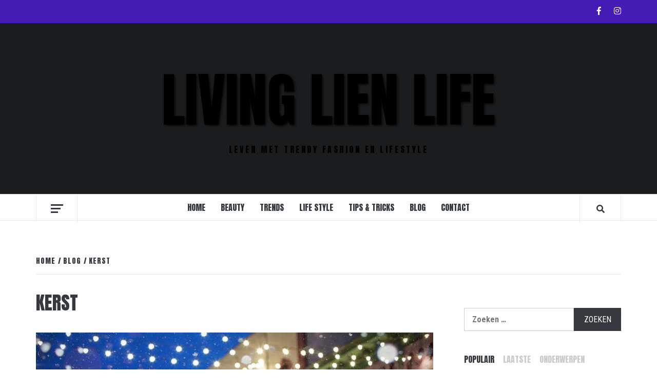

--- FILE ---
content_type: text/html; charset=UTF-8
request_url: https://livinglienlife.nl/tag/kerst/
body_size: 15940
content:
<!doctype html>
<html lang="nl-NL">
<head>
    <meta charset="UTF-8">
    <meta name="viewport" content="width=device-width, initial-scale=1">
    <link rel="profile" href="http://gmpg.org/xfn/11">

    <title>kerst &#8211; Living Lien Life</title><link rel="stylesheet" href="https://fonts.googleapis.com/css?family=Roboto%20Condensed%3A400%2C300%2C400italic%2C700%7CAnton%7COswald%3A300%2C400%2C700%7CSource%20Sans%20Pro%3A400%2C400i%2C700%2C700i&#038;subset=latin%2Clatin-ext&#038;display=swap" /><link rel="stylesheet" href="https://livinglienlife.nl/wp-content/cache/min/1/c972c613c7192564a599be245e8dded8.css" media="all" data-minify="1" />

        <style type="text/css">
            
                .wp_post_author_widget .wp-post-author-meta .awpa-display-name > a:hover,
                body .wp-post-author-wrap .awpa-display-name > a:hover {
                    color: #af0000                }
                
                .wp-post-author-meta .wp-post-author-meta-more-posts a.awpa-more-posts:hover, 
                .awpa-review-field .right-star .awpa-rating-button:not(:disabled):hover {
                    color: #af0000;
                    border-color: #af0000                }
                    
                    </style>

<meta name='robots' content='max-image-preview:large' />
<link rel='dns-prefetch' href='//fonts.googleapis.com' />
<link href='https://fonts.gstatic.com' crossorigin rel='preconnect' />
<link rel="alternate" type="application/rss+xml" title="Living Lien Life &raquo; feed" href="https://livinglienlife.nl/feed/" />
<link rel="alternate" type="application/rss+xml" title="Living Lien Life &raquo; reactiesfeed" href="https://livinglienlife.nl/comments/feed/" />
<link rel="alternate" type="application/rss+xml" title="Living Lien Life &raquo; kerst tagfeed" href="https://livinglienlife.nl/tag/kerst/feed/" />


<style id='wp-emoji-styles-inline-css' type='text/css'>

	img.wp-smiley, img.emoji {
		display: inline !important;
		border: none !important;
		box-shadow: none !important;
		height: 1em !important;
		width: 1em !important;
		margin: 0 0.07em !important;
		vertical-align: -0.1em !important;
		background: none !important;
		padding: 0 !important;
	}
</style>

<style id='wp-block-library-theme-inline-css' type='text/css'>
.wp-block-audio figcaption{color:#555;font-size:13px;text-align:center}.is-dark-theme .wp-block-audio figcaption{color:hsla(0,0%,100%,.65)}.wp-block-audio{margin:0 0 1em}.wp-block-code{border:1px solid #ccc;border-radius:4px;font-family:Menlo,Consolas,monaco,monospace;padding:.8em 1em}.wp-block-embed figcaption{color:#555;font-size:13px;text-align:center}.is-dark-theme .wp-block-embed figcaption{color:hsla(0,0%,100%,.65)}.wp-block-embed{margin:0 0 1em}.blocks-gallery-caption{color:#555;font-size:13px;text-align:center}.is-dark-theme .blocks-gallery-caption{color:hsla(0,0%,100%,.65)}.wp-block-image figcaption{color:#555;font-size:13px;text-align:center}.is-dark-theme .wp-block-image figcaption{color:hsla(0,0%,100%,.65)}.wp-block-image{margin:0 0 1em}.wp-block-pullquote{border-bottom:4px solid;border-top:4px solid;color:currentColor;margin-bottom:1.75em}.wp-block-pullquote cite,.wp-block-pullquote footer,.wp-block-pullquote__citation{color:currentColor;font-size:.8125em;font-style:normal;text-transform:uppercase}.wp-block-quote{border-left:.25em solid;margin:0 0 1.75em;padding-left:1em}.wp-block-quote cite,.wp-block-quote footer{color:currentColor;font-size:.8125em;font-style:normal;position:relative}.wp-block-quote.has-text-align-right{border-left:none;border-right:.25em solid;padding-left:0;padding-right:1em}.wp-block-quote.has-text-align-center{border:none;padding-left:0}.wp-block-quote.is-large,.wp-block-quote.is-style-large,.wp-block-quote.is-style-plain{border:none}.wp-block-search .wp-block-search__label{font-weight:700}.wp-block-search__button{border:1px solid #ccc;padding:.375em .625em}:where(.wp-block-group.has-background){padding:1.25em 2.375em}.wp-block-separator.has-css-opacity{opacity:.4}.wp-block-separator{border:none;border-bottom:2px solid;margin-left:auto;margin-right:auto}.wp-block-separator.has-alpha-channel-opacity{opacity:1}.wp-block-separator:not(.is-style-wide):not(.is-style-dots){width:100px}.wp-block-separator.has-background:not(.is-style-dots){border-bottom:none;height:1px}.wp-block-separator.has-background:not(.is-style-wide):not(.is-style-dots){height:2px}.wp-block-table{margin:0 0 1em}.wp-block-table td,.wp-block-table th{word-break:normal}.wp-block-table figcaption{color:#555;font-size:13px;text-align:center}.is-dark-theme .wp-block-table figcaption{color:hsla(0,0%,100%,.65)}.wp-block-video figcaption{color:#555;font-size:13px;text-align:center}.is-dark-theme .wp-block-video figcaption{color:hsla(0,0%,100%,.65)}.wp-block-video{margin:0 0 1em}.wp-block-template-part.has-background{margin-bottom:0;margin-top:0;padding:1.25em 2.375em}
</style>
<style id='classic-theme-styles-inline-css' type='text/css'>
/*! This file is auto-generated */
.wp-block-button__link{color:#fff;background-color:#32373c;border-radius:9999px;box-shadow:none;text-decoration:none;padding:calc(.667em + 2px) calc(1.333em + 2px);font-size:1.125em}.wp-block-file__button{background:#32373c;color:#fff;text-decoration:none}
</style>
<style id='global-styles-inline-css' type='text/css'>
body{--wp--preset--color--black: #000000;--wp--preset--color--cyan-bluish-gray: #abb8c3;--wp--preset--color--white: #ffffff;--wp--preset--color--pale-pink: #f78da7;--wp--preset--color--vivid-red: #cf2e2e;--wp--preset--color--luminous-vivid-orange: #ff6900;--wp--preset--color--luminous-vivid-amber: #fcb900;--wp--preset--color--light-green-cyan: #7bdcb5;--wp--preset--color--vivid-green-cyan: #00d084;--wp--preset--color--pale-cyan-blue: #8ed1fc;--wp--preset--color--vivid-cyan-blue: #0693e3;--wp--preset--color--vivid-purple: #9b51e0;--wp--preset--gradient--vivid-cyan-blue-to-vivid-purple: linear-gradient(135deg,rgba(6,147,227,1) 0%,rgb(155,81,224) 100%);--wp--preset--gradient--light-green-cyan-to-vivid-green-cyan: linear-gradient(135deg,rgb(122,220,180) 0%,rgb(0,208,130) 100%);--wp--preset--gradient--luminous-vivid-amber-to-luminous-vivid-orange: linear-gradient(135deg,rgba(252,185,0,1) 0%,rgba(255,105,0,1) 100%);--wp--preset--gradient--luminous-vivid-orange-to-vivid-red: linear-gradient(135deg,rgba(255,105,0,1) 0%,rgb(207,46,46) 100%);--wp--preset--gradient--very-light-gray-to-cyan-bluish-gray: linear-gradient(135deg,rgb(238,238,238) 0%,rgb(169,184,195) 100%);--wp--preset--gradient--cool-to-warm-spectrum: linear-gradient(135deg,rgb(74,234,220) 0%,rgb(151,120,209) 20%,rgb(207,42,186) 40%,rgb(238,44,130) 60%,rgb(251,105,98) 80%,rgb(254,248,76) 100%);--wp--preset--gradient--blush-light-purple: linear-gradient(135deg,rgb(255,206,236) 0%,rgb(152,150,240) 100%);--wp--preset--gradient--blush-bordeaux: linear-gradient(135deg,rgb(254,205,165) 0%,rgb(254,45,45) 50%,rgb(107,0,62) 100%);--wp--preset--gradient--luminous-dusk: linear-gradient(135deg,rgb(255,203,112) 0%,rgb(199,81,192) 50%,rgb(65,88,208) 100%);--wp--preset--gradient--pale-ocean: linear-gradient(135deg,rgb(255,245,203) 0%,rgb(182,227,212) 50%,rgb(51,167,181) 100%);--wp--preset--gradient--electric-grass: linear-gradient(135deg,rgb(202,248,128) 0%,rgb(113,206,126) 100%);--wp--preset--gradient--midnight: linear-gradient(135deg,rgb(2,3,129) 0%,rgb(40,116,252) 100%);--wp--preset--font-size--small: 13px;--wp--preset--font-size--medium: 20px;--wp--preset--font-size--large: 36px;--wp--preset--font-size--x-large: 42px;--wp--preset--spacing--20: 0.44rem;--wp--preset--spacing--30: 0.67rem;--wp--preset--spacing--40: 1rem;--wp--preset--spacing--50: 1.5rem;--wp--preset--spacing--60: 2.25rem;--wp--preset--spacing--70: 3.38rem;--wp--preset--spacing--80: 5.06rem;--wp--preset--shadow--natural: 6px 6px 9px rgba(0, 0, 0, 0.2);--wp--preset--shadow--deep: 12px 12px 50px rgba(0, 0, 0, 0.4);--wp--preset--shadow--sharp: 6px 6px 0px rgba(0, 0, 0, 0.2);--wp--preset--shadow--outlined: 6px 6px 0px -3px rgba(255, 255, 255, 1), 6px 6px rgba(0, 0, 0, 1);--wp--preset--shadow--crisp: 6px 6px 0px rgba(0, 0, 0, 1);}:where(.is-layout-flex){gap: 0.5em;}:where(.is-layout-grid){gap: 0.5em;}body .is-layout-flow > .alignleft{float: left;margin-inline-start: 0;margin-inline-end: 2em;}body .is-layout-flow > .alignright{float: right;margin-inline-start: 2em;margin-inline-end: 0;}body .is-layout-flow > .aligncenter{margin-left: auto !important;margin-right: auto !important;}body .is-layout-constrained > .alignleft{float: left;margin-inline-start: 0;margin-inline-end: 2em;}body .is-layout-constrained > .alignright{float: right;margin-inline-start: 2em;margin-inline-end: 0;}body .is-layout-constrained > .aligncenter{margin-left: auto !important;margin-right: auto !important;}body .is-layout-constrained > :where(:not(.alignleft):not(.alignright):not(.alignfull)){max-width: var(--wp--style--global--content-size);margin-left: auto !important;margin-right: auto !important;}body .is-layout-constrained > .alignwide{max-width: var(--wp--style--global--wide-size);}body .is-layout-flex{display: flex;}body .is-layout-flex{flex-wrap: wrap;align-items: center;}body .is-layout-flex > *{margin: 0;}body .is-layout-grid{display: grid;}body .is-layout-grid > *{margin: 0;}:where(.wp-block-columns.is-layout-flex){gap: 2em;}:where(.wp-block-columns.is-layout-grid){gap: 2em;}:where(.wp-block-post-template.is-layout-flex){gap: 1.25em;}:where(.wp-block-post-template.is-layout-grid){gap: 1.25em;}.has-black-color{color: var(--wp--preset--color--black) !important;}.has-cyan-bluish-gray-color{color: var(--wp--preset--color--cyan-bluish-gray) !important;}.has-white-color{color: var(--wp--preset--color--white) !important;}.has-pale-pink-color{color: var(--wp--preset--color--pale-pink) !important;}.has-vivid-red-color{color: var(--wp--preset--color--vivid-red) !important;}.has-luminous-vivid-orange-color{color: var(--wp--preset--color--luminous-vivid-orange) !important;}.has-luminous-vivid-amber-color{color: var(--wp--preset--color--luminous-vivid-amber) !important;}.has-light-green-cyan-color{color: var(--wp--preset--color--light-green-cyan) !important;}.has-vivid-green-cyan-color{color: var(--wp--preset--color--vivid-green-cyan) !important;}.has-pale-cyan-blue-color{color: var(--wp--preset--color--pale-cyan-blue) !important;}.has-vivid-cyan-blue-color{color: var(--wp--preset--color--vivid-cyan-blue) !important;}.has-vivid-purple-color{color: var(--wp--preset--color--vivid-purple) !important;}.has-black-background-color{background-color: var(--wp--preset--color--black) !important;}.has-cyan-bluish-gray-background-color{background-color: var(--wp--preset--color--cyan-bluish-gray) !important;}.has-white-background-color{background-color: var(--wp--preset--color--white) !important;}.has-pale-pink-background-color{background-color: var(--wp--preset--color--pale-pink) !important;}.has-vivid-red-background-color{background-color: var(--wp--preset--color--vivid-red) !important;}.has-luminous-vivid-orange-background-color{background-color: var(--wp--preset--color--luminous-vivid-orange) !important;}.has-luminous-vivid-amber-background-color{background-color: var(--wp--preset--color--luminous-vivid-amber) !important;}.has-light-green-cyan-background-color{background-color: var(--wp--preset--color--light-green-cyan) !important;}.has-vivid-green-cyan-background-color{background-color: var(--wp--preset--color--vivid-green-cyan) !important;}.has-pale-cyan-blue-background-color{background-color: var(--wp--preset--color--pale-cyan-blue) !important;}.has-vivid-cyan-blue-background-color{background-color: var(--wp--preset--color--vivid-cyan-blue) !important;}.has-vivid-purple-background-color{background-color: var(--wp--preset--color--vivid-purple) !important;}.has-black-border-color{border-color: var(--wp--preset--color--black) !important;}.has-cyan-bluish-gray-border-color{border-color: var(--wp--preset--color--cyan-bluish-gray) !important;}.has-white-border-color{border-color: var(--wp--preset--color--white) !important;}.has-pale-pink-border-color{border-color: var(--wp--preset--color--pale-pink) !important;}.has-vivid-red-border-color{border-color: var(--wp--preset--color--vivid-red) !important;}.has-luminous-vivid-orange-border-color{border-color: var(--wp--preset--color--luminous-vivid-orange) !important;}.has-luminous-vivid-amber-border-color{border-color: var(--wp--preset--color--luminous-vivid-amber) !important;}.has-light-green-cyan-border-color{border-color: var(--wp--preset--color--light-green-cyan) !important;}.has-vivid-green-cyan-border-color{border-color: var(--wp--preset--color--vivid-green-cyan) !important;}.has-pale-cyan-blue-border-color{border-color: var(--wp--preset--color--pale-cyan-blue) !important;}.has-vivid-cyan-blue-border-color{border-color: var(--wp--preset--color--vivid-cyan-blue) !important;}.has-vivid-purple-border-color{border-color: var(--wp--preset--color--vivid-purple) !important;}.has-vivid-cyan-blue-to-vivid-purple-gradient-background{background: var(--wp--preset--gradient--vivid-cyan-blue-to-vivid-purple) !important;}.has-light-green-cyan-to-vivid-green-cyan-gradient-background{background: var(--wp--preset--gradient--light-green-cyan-to-vivid-green-cyan) !important;}.has-luminous-vivid-amber-to-luminous-vivid-orange-gradient-background{background: var(--wp--preset--gradient--luminous-vivid-amber-to-luminous-vivid-orange) !important;}.has-luminous-vivid-orange-to-vivid-red-gradient-background{background: var(--wp--preset--gradient--luminous-vivid-orange-to-vivid-red) !important;}.has-very-light-gray-to-cyan-bluish-gray-gradient-background{background: var(--wp--preset--gradient--very-light-gray-to-cyan-bluish-gray) !important;}.has-cool-to-warm-spectrum-gradient-background{background: var(--wp--preset--gradient--cool-to-warm-spectrum) !important;}.has-blush-light-purple-gradient-background{background: var(--wp--preset--gradient--blush-light-purple) !important;}.has-blush-bordeaux-gradient-background{background: var(--wp--preset--gradient--blush-bordeaux) !important;}.has-luminous-dusk-gradient-background{background: var(--wp--preset--gradient--luminous-dusk) !important;}.has-pale-ocean-gradient-background{background: var(--wp--preset--gradient--pale-ocean) !important;}.has-electric-grass-gradient-background{background: var(--wp--preset--gradient--electric-grass) !important;}.has-midnight-gradient-background{background: var(--wp--preset--gradient--midnight) !important;}.has-small-font-size{font-size: var(--wp--preset--font-size--small) !important;}.has-medium-font-size{font-size: var(--wp--preset--font-size--medium) !important;}.has-large-font-size{font-size: var(--wp--preset--font-size--large) !important;}.has-x-large-font-size{font-size: var(--wp--preset--font-size--x-large) !important;}
.wp-block-navigation a:where(:not(.wp-element-button)){color: inherit;}
:where(.wp-block-post-template.is-layout-flex){gap: 1.25em;}:where(.wp-block-post-template.is-layout-grid){gap: 1.25em;}
:where(.wp-block-columns.is-layout-flex){gap: 2em;}:where(.wp-block-columns.is-layout-grid){gap: 2em;}
.wp-block-pullquote{font-size: 1.5em;line-height: 1.6;}
</style>





<style id='elegant-magazine-style-inline-css' type='text/css'>


                .top-masthead {
        background: #441bb5;
        }
        .top-masthead-overlay{
        background: rgba(68,27,181,0.75);
        }
        
                .top-masthead, .top-masthead a {
        color: #ffffff;

        }

    
        .elementor-template-full-width .elementor-section.elementor-section-full_width > .elementor-container,
        .elementor-template-full-width .elementor-section.elementor-section-boxed > .elementor-container{
            max-width: 1570px;
        }
        
</style>





<script type="text/javascript" src="https://livinglienlife.nl/wp-includes/js/jquery/jquery.min.js?ver=3.7.1" id="jquery-core-js"></script>


<link rel="https://api.w.org/" href="https://livinglienlife.nl/wp-json/" /><link rel="alternate" type="application/json" href="https://livinglienlife.nl/wp-json/wp/v2/tags/46" /><link rel="EditURI" type="application/rsd+xml" title="RSD" href="https://livinglienlife.nl/xmlrpc.php?rsd" />
<meta name="generator" content="WordPress 6.4.7" />
        <style type="text/css">
                        .site-title a,
            .site-description {
                color: #000000;
            }

                    </style>
        <link rel="icon" href="https://livinglienlife.nl/wp-content/uploads/2018/12/cropped-af-themes-main-dark-50x50.png" sizes="32x32" />
<link rel="icon" href="https://livinglienlife.nl/wp-content/uploads/2018/12/cropped-af-themes-main-dark-300x300.png" sizes="192x192" />
<link rel="apple-touch-icon" href="https://livinglienlife.nl/wp-content/uploads/2018/12/cropped-af-themes-main-dark-300x300.png" />
<meta name="msapplication-TileImage" content="https://livinglienlife.nl/wp-content/uploads/2018/12/cropped-af-themes-main-dark-300x300.png" />
<noscript><style id="rocket-lazyload-nojs-css">.rll-youtube-player, [data-lazy-src]{display:none !important;}</style></noscript></head>

<body class="archive tag tag-kerst tag-46 wp-embed-responsive hfeed align-content-left disable-default-home-content">



<div id="page" class="site">
    <a class="skip-link screen-reader-text" href="#content">Skip to content</a>
            <div class="top-masthead ">
            <div class="container">
                <div class="row">
                                                                <div class="col-xs-12 col-sm-12 col-md-4 pull-right">
                            <div class="social-navigation"><ul id="social-menu" class="menu"><li id="menu-item-434" class="menu-item menu-item-type-custom menu-item-object-custom menu-item-434"><a href="https://www.facebook.com/couturefashion.nl/"><span class="screen-reader-text">Facebook</span></a></li>
<li id="menu-item-437" class="menu-item menu-item-type-custom menu-item-object-custom menu-item-437"><a href="https://www.instagram.com/couturefashion.nl/"><span class="screen-reader-text">Instagram</span></a></li>
</ul></div>                        </div>
                                    </div>
            </div>
        </div> <!--    Topbar Ends-->
        <header id="masthead" class="site-header">
                <div class="masthead-banner data-bg" data-background="https://livinglienlife.nl/wp-content/uploads/2019/11/cropped-woman-3134390_1920.jpg">
            <div class="container">
                <div class="row">
                    <div class="col-md-12">
                        <div class="site-branding">
                                                            <p class="site-title font-family-1">
                                    <a href="https://livinglienlife.nl/" rel="home">Living Lien Life</a>
                                </p>
                            
                                                            <p class="site-description">Leven met trendy Fashion en Lifestyle</p>
                                                    </div>
                    </div>
                </div>
            </div>
        </div>
        <nav id="site-navigation" class="main-navigation">
            <div class="container">
                <div class="row">
                    <div class="col-md-12">
                        <div class="navigation-container">
                                                            <span class="offcanvas">
                                     <a href="#offcanvasCollapse" class="offcanvas-nav">
                                           <div class="offcanvas-menu">
                                               <span class="mbtn-top"></span>
                                               <span class="mbtn-mid"></span>
                                               <span class="mbtn-bot"></span>
                                           </div>
                                       </a>
                                </span>
                                                        <span class="af-search-click icon-search">
                                <a href="#"><i class="fa fa-search"></i></a>
                            </span>
                            <button class="toggle-menu" aria-controls="primary-menu">
                                <span class="screen-reader-text">Primary Menu</span>
                                 <i class="ham"></i>
                            </button>
                            <div class="menu main-menu"><ul id="primary-menu" class="menu"><li id="menu-item-418" class="menu-item menu-item-type-post_type menu-item-object-page menu-item-home menu-item-418"><a href="https://livinglienlife.nl/">Home</a></li>
<li id="menu-item-421" class="menu-item menu-item-type-taxonomy menu-item-object-category menu-item-421"><a href="https://livinglienlife.nl/category/beauty/">Beauty</a></li>
<li id="menu-item-423" class="menu-item menu-item-type-taxonomy menu-item-object-category menu-item-423"><a href="https://livinglienlife.nl/category/trends/">Trends</a></li>
<li id="menu-item-425" class="menu-item menu-item-type-taxonomy menu-item-object-category menu-item-425"><a href="https://livinglienlife.nl/category/life-style/">Life style</a></li>
<li id="menu-item-678" class="menu-item menu-item-type-taxonomy menu-item-object-category menu-item-678"><a href="https://livinglienlife.nl/category/tips-tricks/">Tips &#038; Tricks</a></li>
<li id="menu-item-419" class="menu-item menu-item-type-post_type menu-item-object-page current_page_parent menu-item-419"><a href="https://livinglienlife.nl/blog/">Blog</a></li>
<li id="menu-item-610" class="menu-item menu-item-type-post_type menu-item-object-page menu-item-610"><a href="https://livinglienlife.nl/contact/">Contact</a></li>
</ul></div>                        </div>
                    </div>
                </div>
            </div>
        </nav>
    </header>

    <div id="af-search-wrap">
        <div class="af-search-box table-block">
            <div class="table-block-child v-center text-center">
                <form role="search" method="get" class="search-form" action="https://livinglienlife.nl/">
				<label>
					<span class="screen-reader-text">Zoeken naar:</span>
					<input type="search" class="search-field" placeholder="Zoeken &hellip;" value="" name="s" />
				</label>
				<input type="submit" class="search-submit" value="Zoeken" />
			</form>            </div>
        </div>
        <div class="af-search-close af-search-click">
            <span></span>
            <span></span>
        </div>
    </div>

        <div id="content" class="site-content">
    

        <div class="em-breadcrumbs font-family-1">
            <div class="container">
                <div class="row">
                    <div class="col-sm-12">
                        <div role="navigation" aria-label="Breadcrumbs" class="breadcrumb-trail breadcrumbs" itemprop="breadcrumb"><ul class="trail-items" itemscope itemtype="http://schema.org/BreadcrumbList"><meta name="numberOfItems" content="3" /><meta name="itemListOrder" content="Ascending" /><li itemprop="itemListElement" itemscope itemtype="http://schema.org/ListItem" class="trail-item trail-begin"><a href="https://livinglienlife.nl/" rel="home" itemprop="item"><span itemprop="name">Home</span></a><meta itemprop="position" content="1" /></li><li itemprop="itemListElement" itemscope itemtype="http://schema.org/ListItem" class="trail-item"><a href="https://livinglienlife.nl/blog/" itemprop="item"><span itemprop="name">Blog</span></a><meta itemprop="position" content="2" /></li><li itemprop="itemListElement" itemscope itemtype="http://schema.org/ListItem" class="trail-item trail-end"><a href="https://livinglienlife.nl/tag/kerst/" itemprop="item"><span itemprop="name">kerst</span></a><meta itemprop="position" content="3" /></li></ul></div>                    </div>
                </div>
            </div>
        </div>


   
    <div id="primary" class="content-area">
        <main id="main" class="site-main">

            
                <header class="header-title-wrapper">
                    <h1 class="page-title">kerst</h1>                </header><!-- .header-title-wrapper -->

                        <article id="post-628" class="post-628 post type-post status-publish format-standard has-post-thumbnail hentry category-beauty category-life-style category-tips-tricks category-trends tag-dresscode tag-fashion tag-kerst">
            
<div class="entry-header-image-wrap full-post-block">
    <header class="entry-header">
                    <div class="post-thumbnail ">
                <a href="https://livinglienlife.nl/wat-is-jouw-dresscode-voor-de-kerst-dit-jaar/" aria-hidden="true">
                    <img width="640" height="426" src="data:image/svg+xml,%3Csvg%20xmlns='http://www.w3.org/2000/svg'%20viewBox='0%200%20640%20426'%3E%3C/svg%3E" class="attachment-large size-large wp-post-image" alt="Wat is jouw dresscode voor de kerst dit jaar?" decoding="async" fetchpriority="high" data-lazy-srcset="https://livinglienlife.nl/wp-content/uploads/2019/12/christmas-2971961_1280-1024x682.jpg 1024w, https://livinglienlife.nl/wp-content/uploads/2019/12/christmas-2971961_1280-300x200.jpg 300w, https://livinglienlife.nl/wp-content/uploads/2019/12/christmas-2971961_1280-768x512.jpg 768w, https://livinglienlife.nl/wp-content/uploads/2019/12/christmas-2971961_1280.jpg 1280w" data-lazy-sizes="(max-width: 640px) 100vw, 640px" data-lazy-src="https://livinglienlife.nl/wp-content/uploads/2019/12/christmas-2971961_1280-1024x682.jpg" /><noscript><img width="640" height="426" src="https://livinglienlife.nl/wp-content/uploads/2019/12/christmas-2971961_1280-1024x682.jpg" class="attachment-large size-large wp-post-image" alt="Wat is jouw dresscode voor de kerst dit jaar?" decoding="async" fetchpriority="high" srcset="https://livinglienlife.nl/wp-content/uploads/2019/12/christmas-2971961_1280-1024x682.jpg 1024w, https://livinglienlife.nl/wp-content/uploads/2019/12/christmas-2971961_1280-300x200.jpg 300w, https://livinglienlife.nl/wp-content/uploads/2019/12/christmas-2971961_1280-768x512.jpg 768w, https://livinglienlife.nl/wp-content/uploads/2019/12/christmas-2971961_1280.jpg 1280w" sizes="(max-width: 640px) 100vw, 640px" /></noscript>                </a>
            </div>

                <div class="header-details-wrapper">
            <div class="entry-header-details">
                                    <div class="figure-categories figure-categories-bg">
                                                <span class="cat-links"> <a href="https://livinglienlife.nl/category/beauty/" rel="category tag">Beauty</a>&nbsp<a href="https://livinglienlife.nl/category/life-style/" rel="category tag">Life style</a>&nbsp<a href="https://livinglienlife.nl/category/tips-tricks/" rel="category tag">Tips &amp; Tricks</a>&nbsp<a href="https://livinglienlife.nl/category/trends/" rel="category tag">Trends</a></span>                    </div>
                
                <h2 class="entry-title"><a href="https://livinglienlife.nl/wat-is-jouw-dresscode-voor-de-kerst-dit-jaar/" rel="bookmark">Wat is jouw dresscode voor de kerst dit jaar?</a>
                    </h2>                                    <div class="post-excerpt">
                        <p>Fashion is geweldig. Sommige items zijn tijdloos en kan je jarenlang blijven dragen en combineren.</p>
                    </div>


                                    <div class="post-item-metadata entry-meta">
                                <span class="item-metadata posts-author">
            <span class="">By</span>
                           <a href="https://livinglienlife.nl/author/melissa/">
                    Melissa                </a>
                        </span>
        <span class="">/</span>
        <span class="item-metadata posts-date">
            december 18, 2019        </span>
                            </div>
                            </div>
        </div>
    </header>
</div>        <footer class="entry-footer">
                    </footer>
    </article>
    

                <div class="col col-ten">
                                    </div>
            
        </main><!-- #main -->
    </div><!-- #primary -->




<aside id="secondary" class="widget-area">
    <div class="theiaStickySidebar">
	    <div id="search-2" class="widget elegant-widget widget_search"><form role="search" method="get" class="search-form" action="https://livinglienlife.nl/">
				<label>
					<span class="screen-reader-text">Zoeken naar:</span>
					<input type="search" class="search-field" placeholder="Zoeken &hellip;" value="" name="s" />
				</label>
				<input type="submit" class="search-submit" value="Zoeken" />
			</form></div><div id="elegant_magazine_tabbed_posts-2" class="widget elegant-widget elegant_magazine_tabbed_posts_widget">            <div class="tabbed-container">
                <div class="tabbed-head">
                    <ul class="nav nav-tabs af-tabs" role="tablist">
                        <li role="presentation" class="tab tab-popular active">
                            <a href="#tabbed-2-popular"
                               aria-controls="Popular" role="tab"
                               data-toggle="tab" class="font-family-1">
                                Populair                            </a>
                        </li>
                        <li class="tab tab-recent">
                            <a href="#tabbed-2-recent"
                               aria-controls="Recent" role="tab"
                               data-toggle="tab" class="font-family-1">
                                Laatste                            </a>
                        </li>
                                                    <li class="tab tab-categorised">
                                <a href="#tabbed-2-categorised"
                                   aria-controls="Categorised" role="tab"
                                   data-toggle="tab" class="font-family-1">
                                    Onderwerpen                                </a>
                            </li>
                                            </ul>
                </div>
                <div class="tab-content">
                    <div id="tabbed-2-popular" role="tabpanel" class="tab-pane active">
                        <ul class="article-item article-list-item article-tabbed-list article-item-left">                    <li class="full-item clearfix">
                        <div class="base-border">
                            <div class="row-sm align-items-center">
                                                                                                    <div class="col col-four col-image">
                                        <div class="tab-article-image">
                                            <a href="https://livinglienlife.nl/warme-wintermaanden-vragen-om-warme-truien/" class="post-thumb">
                                                <img src="data:image/svg+xml,%3Csvg%20xmlns='http://www.w3.org/2000/svg'%20viewBox='0%200%200%200'%3E%3C/svg%3E" data-lazy-src="https://livinglienlife.nl/wp-content/uploads/2019/12/people-2563491_1280-300x200.jpg"/><noscript><img src="https://livinglienlife.nl/wp-content/uploads/2019/12/people-2563491_1280-300x200.jpg"/></noscript>
                                            </a>
                                        </div>
                                    </div>
                                                                <div class="full-item-details col col-details col-six">
                                    <div class="full-item-metadata primary-font">
                                        <div class="figure-categories figure-categories-2">
                                            <span class="cat-links"> <a href="https://livinglienlife.nl/category/beauty/" rel="category tag">Beauty</a>/<a href="https://livinglienlife.nl/category/tips-tricks/" rel="category tag">Tips &amp; Tricks</a></span>                                        </div>
                                    </div>
                                    <div class="full-item-content">
                                        <h3 class="article-title article-title-2">
                                            <a href="https://livinglienlife.nl/warme-wintermaanden-vragen-om-warme-truien/">
                                                Warme wintermaanden vragen om warme truien                                            </a>
                                        </h3>
                                        <div class="grid-item-metadata">
                                                                                                <span class="item-metadata posts-author">
            <span class="">By</span>
                           <a href="https://livinglienlife.nl/author/melissa/">
                    Melissa                </a>
                        </span>
        <span class="">/</span>
        <span class="item-metadata posts-date">
            december 18, 2019        </span>
        
                                        </div>
                                                                                    <div class="full-item-discription">
                                                <div class="post-description">
                                                                                                            <p>In de koude wintermaanden maken warme truien een essentieel deel uit je garderobe. Zachte truien zitten gewoon lekker en het...</p>
                                                                                                    </div>
                                            </div>
                                                                            </div>
                                </div>
                            </div>
                        </div>
                    </li>
                                    <li class="full-item clearfix">
                        <div class="base-border">
                            <div class="row-sm align-items-center">
                                                                                                    <div class="col col-four col-image">
                                        <div class="tab-article-image">
                                            <a href="https://livinglienlife.nl/welke-fietsen-kan-ik-laten-verzekeren/" class="post-thumb">
                                                <img src="data:image/svg+xml,%3Csvg%20xmlns='http://www.w3.org/2000/svg'%20viewBox='0%200%200%200'%3E%3C/svg%3E" data-lazy-src="https://livinglienlife.nl/wp-content/uploads/2023/03/hash73cbad7f5d3bb599bf76d502fd7bbacdfilename4800-300x200.jpg"/><noscript><img src="https://livinglienlife.nl/wp-content/uploads/2023/03/hash73cbad7f5d3bb599bf76d502fd7bbacdfilename4800-300x200.jpg"/></noscript>
                                            </a>
                                        </div>
                                    </div>
                                                                <div class="full-item-details col col-details col-six">
                                    <div class="full-item-metadata primary-font">
                                        <div class="figure-categories figure-categories-2">
                                            <span class="cat-links"> <a href="https://livinglienlife.nl/category/tips-tricks/" rel="category tag">Tips &amp; Tricks</a></span>                                        </div>
                                    </div>
                                    <div class="full-item-content">
                                        <h3 class="article-title article-title-2">
                                            <a href="https://livinglienlife.nl/welke-fietsen-kan-ik-laten-verzekeren/">
                                                Welke fietsen kan ik laten verzekeren?                                            </a>
                                        </h3>
                                        <div class="grid-item-metadata">
                                                                                                <span class="item-metadata posts-author">
            <span class="">By</span>
                           <a href="https://livinglienlife.nl/author/admin/">
                    admin                </a>
                        </span>
        <span class="">/</span>
        <span class="item-metadata posts-date">
            maart 8, 2023        </span>
        
                                        </div>
                                                                                    <div class="full-item-discription">
                                                <div class="post-description">
                                                                                                            <p>Nederland is een land dat dol is op fietsen. In Nederland kun je fietsen in verschillende vormen en maten. Maar...</p>
                                                                                                    </div>
                                            </div>
                                                                            </div>
                                </div>
                            </div>
                        </div>
                    </li>
                                    <li class="full-item clearfix">
                        <div class="base-border">
                            <div class="row-sm align-items-center">
                                                                                                    <div class="col col-four col-image">
                                        <div class="tab-article-image">
                                            <a href="https://livinglienlife.nl/wat-s-avonds-doen-in-parijs/" class="post-thumb">
                                                <img src="data:image/svg+xml,%3Csvg%20xmlns='http://www.w3.org/2000/svg'%20viewBox='0%200%200%200'%3E%3C/svg%3E" data-lazy-src="https://livinglienlife.nl/wp-content/uploads/2022/05/pexels-pixabay-161901-300x200.jpg"/><noscript><img src="https://livinglienlife.nl/wp-content/uploads/2022/05/pexels-pixabay-161901-300x200.jpg"/></noscript>
                                            </a>
                                        </div>
                                    </div>
                                                                <div class="full-item-details col col-details col-six">
                                    <div class="full-item-metadata primary-font">
                                        <div class="figure-categories figure-categories-2">
                                            <span class="cat-links"> <a href="https://livinglienlife.nl/category/life-style/" rel="category tag">Life style</a></span>                                        </div>
                                    </div>
                                    <div class="full-item-content">
                                        <h3 class="article-title article-title-2">
                                            <a href="https://livinglienlife.nl/wat-s-avonds-doen-in-parijs/">
                                                Wat ’s avonds doen in Parijs?                                            </a>
                                        </h3>
                                        <div class="grid-item-metadata">
                                                                                                <span class="item-metadata posts-author">
            <span class="">By</span>
                           <a href="https://livinglienlife.nl/author/lilian/">
                    Lilian                </a>
                        </span>
        <span class="">/</span>
        <span class="item-metadata posts-date">
            juni 6, 2022        </span>
        
                                        </div>
                                                                                    <div class="full-item-discription">
                                                <div class="post-description">
                                                                                                            <p>Parijs: de stad van de liefde. Er is zó veel te zien in deze magische stad, dat je eigenlijk in...</p>
                                                                                                    </div>
                                            </div>
                                                                            </div>
                                </div>
                            </div>
                        </div>
                    </li>
                                    <li class="full-item clearfix">
                        <div class="base-border">
                            <div class="row-sm align-items-center">
                                                                                                    <div class="col col-four col-image">
                                        <div class="tab-article-image">
                                            <a href="https://livinglienlife.nl/met-deze-items-ga-jij-een-warme-winter-tegemoet/" class="post-thumb">
                                                <img src="data:image/svg+xml,%3Csvg%20xmlns='http://www.w3.org/2000/svg'%20viewBox='0%200%200%200'%3E%3C/svg%3E" data-lazy-src="https://livinglienlife.nl/wp-content/uploads/2021/10/pexels-clem-onojeghuo-375880-300x200.jpg"/><noscript><img src="https://livinglienlife.nl/wp-content/uploads/2021/10/pexels-clem-onojeghuo-375880-300x200.jpg"/></noscript>
                                            </a>
                                        </div>
                                    </div>
                                                                <div class="full-item-details col col-details col-six">
                                    <div class="full-item-metadata primary-font">
                                        <div class="figure-categories figure-categories-2">
                                            <span class="cat-links"> <a href="https://livinglienlife.nl/category/life-style/" rel="category tag">Life style</a></span>                                        </div>
                                    </div>
                                    <div class="full-item-content">
                                        <h3 class="article-title article-title-2">
                                            <a href="https://livinglienlife.nl/met-deze-items-ga-jij-een-warme-winter-tegemoet/">
                                                Met deze items ga jij een warme winter tegemoet                                            </a>
                                        </h3>
                                        <div class="grid-item-metadata">
                                                                                                <span class="item-metadata posts-author">
            <span class="">By</span>
                           <a href="https://livinglienlife.nl/author/lilian/">
                    Lilian                </a>
                        </span>
        <span class="">/</span>
        <span class="item-metadata posts-date">
            oktober 6, 2021        </span>
        
                                        </div>
                                                                                    <div class="full-item-discription">
                                                <div class="post-description">
                                                                                                            <p>De winter komt eraan en dat betekent maar een ding: kou. Wanneer jij de winter wil trotseren is het belangrijk...</p>
                                                                                                    </div>
                                            </div>
                                                                            </div>
                                </div>
                            </div>
                        </div>
                    </li>
                                    <li class="full-item clearfix">
                        <div class="base-border">
                            <div class="row-sm align-items-center">
                                                                                                    <div class="col col-four col-image">
                                        <div class="tab-article-image">
                                            <a href="https://livinglienlife.nl/wat-je-kan-leren-van-wim-kan/" class="post-thumb">
                                                <img src="data:image/svg+xml,%3Csvg%20xmlns='http://www.w3.org/2000/svg'%20viewBox='0%200%200%200'%3E%3C/svg%3E" data-lazy-src="https://livinglienlife.nl/wp-content/uploads/2020/09/moulin-rouge-2789905_1280-1-300x200.jpg"/><noscript><img src="https://livinglienlife.nl/wp-content/uploads/2020/09/moulin-rouge-2789905_1280-1-300x200.jpg"/></noscript>
                                            </a>
                                        </div>
                                    </div>
                                                                <div class="full-item-details col col-details col-six">
                                    <div class="full-item-metadata primary-font">
                                        <div class="figure-categories figure-categories-2">
                                            <span class="cat-links"> <a href="https://livinglienlife.nl/category/artist/" rel="category tag">Artist</a>/<a href="https://livinglienlife.nl/category/life-style/" rel="category tag">Life style</a></span>                                        </div>
                                    </div>
                                    <div class="full-item-content">
                                        <h3 class="article-title article-title-2">
                                            <a href="https://livinglienlife.nl/wat-je-kan-leren-van-wim-kan/">
                                                Wat je kan leren van Wim Kan                                            </a>
                                        </h3>
                                        <div class="grid-item-metadata">
                                                                                                <span class="item-metadata posts-author">
            <span class="">By</span>
                           <a href="https://livinglienlife.nl/author/admin/">
                    admin                </a>
                        </span>
        <span class="">/</span>
        <span class="item-metadata posts-date">
            september 9, 2020        </span>
        
                                        </div>
                                                                                    <div class="full-item-discription">
                                                <div class="post-description">
                                                                                                            <p>Wim Kan was een grootheid in het Nederlandse theater. Dit was in een tijd waarin sterrenstatus nog heel anders werd...</p>
                                                                                                    </div>
                                            </div>
                                                                            </div>
                                </div>
                            </div>
                        </div>
                    </li>
                </ul>                    </div>
                    <div id="tabbed-2-recent" role="tabpanel" class="tab-pane">
                        <ul class="article-item article-list-item article-tabbed-list article-item-left">                    <li class="full-item clearfix">
                        <div class="base-border">
                            <div class="row-sm align-items-center">
                                                                                                    <div class="col col-four col-image">
                                        <div class="tab-article-image">
                                            <a href="https://livinglienlife.nl/welke-fietsen-kan-ik-laten-verzekeren/" class="post-thumb">
                                                <img src="data:image/svg+xml,%3Csvg%20xmlns='http://www.w3.org/2000/svg'%20viewBox='0%200%200%200'%3E%3C/svg%3E" data-lazy-src="https://livinglienlife.nl/wp-content/uploads/2023/03/hash73cbad7f5d3bb599bf76d502fd7bbacdfilename4800-300x200.jpg"/><noscript><img src="https://livinglienlife.nl/wp-content/uploads/2023/03/hash73cbad7f5d3bb599bf76d502fd7bbacdfilename4800-300x200.jpg"/></noscript>
                                            </a>
                                        </div>
                                    </div>
                                                                <div class="full-item-details col col-details col-six">
                                    <div class="full-item-metadata primary-font">
                                        <div class="figure-categories figure-categories-2">
                                            <span class="cat-links"> <a href="https://livinglienlife.nl/category/tips-tricks/" rel="category tag">Tips &amp; Tricks</a></span>                                        </div>
                                    </div>
                                    <div class="full-item-content">
                                        <h3 class="article-title article-title-2">
                                            <a href="https://livinglienlife.nl/welke-fietsen-kan-ik-laten-verzekeren/">
                                                Welke fietsen kan ik laten verzekeren?                                            </a>
                                        </h3>
                                        <div class="grid-item-metadata">
                                                                                                <span class="item-metadata posts-author">
            <span class="">By</span>
                           <a href="https://livinglienlife.nl/author/admin/">
                    admin                </a>
                        </span>
        <span class="">/</span>
        <span class="item-metadata posts-date">
            maart 8, 2023        </span>
        
                                        </div>
                                                                                    <div class="full-item-discription">
                                                <div class="post-description">
                                                                                                            <p>Nederland is een land dat dol is op fietsen. In Nederland kun je fietsen in verschillende vormen en maten. Maar...</p>
                                                                                                    </div>
                                            </div>
                                                                            </div>
                                </div>
                            </div>
                        </div>
                    </li>
                                    <li class="full-item clearfix">
                        <div class="base-border">
                            <div class="row-sm align-items-center">
                                                                                                    <div class="col col-four col-image">
                                        <div class="tab-article-image">
                                            <a href="https://livinglienlife.nl/wat-s-avonds-doen-in-parijs/" class="post-thumb">
                                                <img src="data:image/svg+xml,%3Csvg%20xmlns='http://www.w3.org/2000/svg'%20viewBox='0%200%200%200'%3E%3C/svg%3E" data-lazy-src="https://livinglienlife.nl/wp-content/uploads/2022/05/pexels-pixabay-161901-300x200.jpg"/><noscript><img src="https://livinglienlife.nl/wp-content/uploads/2022/05/pexels-pixabay-161901-300x200.jpg"/></noscript>
                                            </a>
                                        </div>
                                    </div>
                                                                <div class="full-item-details col col-details col-six">
                                    <div class="full-item-metadata primary-font">
                                        <div class="figure-categories figure-categories-2">
                                            <span class="cat-links"> <a href="https://livinglienlife.nl/category/life-style/" rel="category tag">Life style</a></span>                                        </div>
                                    </div>
                                    <div class="full-item-content">
                                        <h3 class="article-title article-title-2">
                                            <a href="https://livinglienlife.nl/wat-s-avonds-doen-in-parijs/">
                                                Wat ’s avonds doen in Parijs?                                            </a>
                                        </h3>
                                        <div class="grid-item-metadata">
                                                                                                <span class="item-metadata posts-author">
            <span class="">By</span>
                           <a href="https://livinglienlife.nl/author/lilian/">
                    Lilian                </a>
                        </span>
        <span class="">/</span>
        <span class="item-metadata posts-date">
            juni 6, 2022        </span>
        
                                        </div>
                                                                                    <div class="full-item-discription">
                                                <div class="post-description">
                                                                                                            <p>Parijs: de stad van de liefde. Er is zó veel te zien in deze magische stad, dat je eigenlijk in...</p>
                                                                                                    </div>
                                            </div>
                                                                            </div>
                                </div>
                            </div>
                        </div>
                    </li>
                                    <li class="full-item clearfix">
                        <div class="base-border">
                            <div class="row-sm align-items-center">
                                                                                                    <div class="col col-four col-image">
                                        <div class="tab-article-image">
                                            <a href="https://livinglienlife.nl/met-deze-items-ga-jij-een-warme-winter-tegemoet/" class="post-thumb">
                                                <img src="data:image/svg+xml,%3Csvg%20xmlns='http://www.w3.org/2000/svg'%20viewBox='0%200%200%200'%3E%3C/svg%3E" data-lazy-src="https://livinglienlife.nl/wp-content/uploads/2021/10/pexels-clem-onojeghuo-375880-300x200.jpg"/><noscript><img src="https://livinglienlife.nl/wp-content/uploads/2021/10/pexels-clem-onojeghuo-375880-300x200.jpg"/></noscript>
                                            </a>
                                        </div>
                                    </div>
                                                                <div class="full-item-details col col-details col-six">
                                    <div class="full-item-metadata primary-font">
                                        <div class="figure-categories figure-categories-2">
                                            <span class="cat-links"> <a href="https://livinglienlife.nl/category/life-style/" rel="category tag">Life style</a></span>                                        </div>
                                    </div>
                                    <div class="full-item-content">
                                        <h3 class="article-title article-title-2">
                                            <a href="https://livinglienlife.nl/met-deze-items-ga-jij-een-warme-winter-tegemoet/">
                                                Met deze items ga jij een warme winter tegemoet                                            </a>
                                        </h3>
                                        <div class="grid-item-metadata">
                                                                                                <span class="item-metadata posts-author">
            <span class="">By</span>
                           <a href="https://livinglienlife.nl/author/lilian/">
                    Lilian                </a>
                        </span>
        <span class="">/</span>
        <span class="item-metadata posts-date">
            oktober 6, 2021        </span>
        
                                        </div>
                                                                                    <div class="full-item-discription">
                                                <div class="post-description">
                                                                                                            <p>De winter komt eraan en dat betekent maar een ding: kou. Wanneer jij de winter wil trotseren is het belangrijk...</p>
                                                                                                    </div>
                                            </div>
                                                                            </div>
                                </div>
                            </div>
                        </div>
                    </li>
                                    <li class="full-item clearfix">
                        <div class="base-border">
                            <div class="row-sm align-items-center">
                                                                                                    <div class="col col-four col-image">
                                        <div class="tab-article-image">
                                            <a href="https://livinglienlife.nl/wat-je-kan-leren-van-wim-kan/" class="post-thumb">
                                                <img src="data:image/svg+xml,%3Csvg%20xmlns='http://www.w3.org/2000/svg'%20viewBox='0%200%200%200'%3E%3C/svg%3E" data-lazy-src="https://livinglienlife.nl/wp-content/uploads/2020/09/moulin-rouge-2789905_1280-1-300x200.jpg"/><noscript><img src="https://livinglienlife.nl/wp-content/uploads/2020/09/moulin-rouge-2789905_1280-1-300x200.jpg"/></noscript>
                                            </a>
                                        </div>
                                    </div>
                                                                <div class="full-item-details col col-details col-six">
                                    <div class="full-item-metadata primary-font">
                                        <div class="figure-categories figure-categories-2">
                                            <span class="cat-links"> <a href="https://livinglienlife.nl/category/artist/" rel="category tag">Artist</a>/<a href="https://livinglienlife.nl/category/life-style/" rel="category tag">Life style</a></span>                                        </div>
                                    </div>
                                    <div class="full-item-content">
                                        <h3 class="article-title article-title-2">
                                            <a href="https://livinglienlife.nl/wat-je-kan-leren-van-wim-kan/">
                                                Wat je kan leren van Wim Kan                                            </a>
                                        </h3>
                                        <div class="grid-item-metadata">
                                                                                                <span class="item-metadata posts-author">
            <span class="">By</span>
                           <a href="https://livinglienlife.nl/author/admin/">
                    admin                </a>
                        </span>
        <span class="">/</span>
        <span class="item-metadata posts-date">
            september 9, 2020        </span>
        
                                        </div>
                                                                                    <div class="full-item-discription">
                                                <div class="post-description">
                                                                                                            <p>Wim Kan was een grootheid in het Nederlandse theater. Dit was in een tijd waarin sterrenstatus nog heel anders werd...</p>
                                                                                                    </div>
                                            </div>
                                                                            </div>
                                </div>
                            </div>
                        </div>
                    </li>
                                    <li class="full-item clearfix">
                        <div class="base-border">
                            <div class="row-sm align-items-center">
                                                                                                    <div class="col col-four col-image">
                                        <div class="tab-article-image">
                                            <a href="https://livinglienlife.nl/wat-is-het-verschil-tussen-reuma-en-artrose/" class="post-thumb">
                                                <img src="data:image/svg+xml,%3Csvg%20xmlns='http://www.w3.org/2000/svg'%20viewBox='0%200%200%200'%3E%3C/svg%3E" data-lazy-src="https://livinglienlife.nl/wp-content/uploads/2020/07/knee-1406964_1280-1-300x200.jpg"/><noscript><img src="https://livinglienlife.nl/wp-content/uploads/2020/07/knee-1406964_1280-1-300x200.jpg"/></noscript>
                                            </a>
                                        </div>
                                    </div>
                                                                <div class="full-item-details col col-details col-six">
                                    <div class="full-item-metadata primary-font">
                                        <div class="figure-categories figure-categories-2">
                                            <span class="cat-links"> <a href="https://livinglienlife.nl/category/life-style/" rel="category tag">Life style</a>/<a href="https://livinglienlife.nl/category/tips-tricks/" rel="category tag">Tips &amp; Tricks</a></span>                                        </div>
                                    </div>
                                    <div class="full-item-content">
                                        <h3 class="article-title article-title-2">
                                            <a href="https://livinglienlife.nl/wat-is-het-verschil-tussen-reuma-en-artrose/">
                                                Wat is het verschil tussen reuma en artrose?                                            </a>
                                        </h3>
                                        <div class="grid-item-metadata">
                                                                                                <span class="item-metadata posts-author">
            <span class="">By</span>
                           <a href="https://livinglienlife.nl/author/admin/">
                    admin                </a>
                        </span>
        <span class="">/</span>
        <span class="item-metadata posts-date">
            juli 21, 2020        </span>
        
                                        </div>
                                                                                    <div class="full-item-discription">
                                                <div class="post-description">
                                                                                                            <p>Artrose is een gewrichtsaandoening die vooral gekenmerkt wordt door verslechterd kraakbeen in het gewricht, wat gepaard gaat met een milde...</p>
                                                                                                    </div>
                                            </div>
                                                                            </div>
                                </div>
                            </div>
                        </div>
                    </li>
                </ul>                    </div>
                                            <div id="tabbed-2-categorised" role="tabpanel" class="tab-pane">
                            <ul class="article-item article-list-item article-tabbed-list article-item-left">                    <li class="full-item clearfix">
                        <div class="base-border">
                            <div class="row-sm align-items-center">
                                                                                                    <div class="col col-four col-image">
                                        <div class="tab-article-image">
                                            <a href="https://livinglienlife.nl/welke-fietsen-kan-ik-laten-verzekeren/" class="post-thumb">
                                                <img src="data:image/svg+xml,%3Csvg%20xmlns='http://www.w3.org/2000/svg'%20viewBox='0%200%200%200'%3E%3C/svg%3E" data-lazy-src="https://livinglienlife.nl/wp-content/uploads/2023/03/hash73cbad7f5d3bb599bf76d502fd7bbacdfilename4800-300x200.jpg"/><noscript><img src="https://livinglienlife.nl/wp-content/uploads/2023/03/hash73cbad7f5d3bb599bf76d502fd7bbacdfilename4800-300x200.jpg"/></noscript>
                                            </a>
                                        </div>
                                    </div>
                                                                <div class="full-item-details col col-details col-six">
                                    <div class="full-item-metadata primary-font">
                                        <div class="figure-categories figure-categories-2">
                                            <span class="cat-links"> <a href="https://livinglienlife.nl/category/tips-tricks/" rel="category tag">Tips &amp; Tricks</a></span>                                        </div>
                                    </div>
                                    <div class="full-item-content">
                                        <h3 class="article-title article-title-2">
                                            <a href="https://livinglienlife.nl/welke-fietsen-kan-ik-laten-verzekeren/">
                                                Welke fietsen kan ik laten verzekeren?                                            </a>
                                        </h3>
                                        <div class="grid-item-metadata">
                                                                                                <span class="item-metadata posts-author">
            <span class="">By</span>
                           <a href="https://livinglienlife.nl/author/admin/">
                    admin                </a>
                        </span>
        <span class="">/</span>
        <span class="item-metadata posts-date">
            maart 8, 2023        </span>
        
                                        </div>
                                                                                    <div class="full-item-discription">
                                                <div class="post-description">
                                                                                                            <p>Nederland is een land dat dol is op fietsen. In Nederland kun je fietsen in verschillende vormen en maten. Maar...</p>
                                                                                                    </div>
                                            </div>
                                                                            </div>
                                </div>
                            </div>
                        </div>
                    </li>
                                    <li class="full-item clearfix">
                        <div class="base-border">
                            <div class="row-sm align-items-center">
                                                                                                    <div class="col col-four col-image">
                                        <div class="tab-article-image">
                                            <a href="https://livinglienlife.nl/wat-s-avonds-doen-in-parijs/" class="post-thumb">
                                                <img src="data:image/svg+xml,%3Csvg%20xmlns='http://www.w3.org/2000/svg'%20viewBox='0%200%200%200'%3E%3C/svg%3E" data-lazy-src="https://livinglienlife.nl/wp-content/uploads/2022/05/pexels-pixabay-161901-300x200.jpg"/><noscript><img src="https://livinglienlife.nl/wp-content/uploads/2022/05/pexels-pixabay-161901-300x200.jpg"/></noscript>
                                            </a>
                                        </div>
                                    </div>
                                                                <div class="full-item-details col col-details col-six">
                                    <div class="full-item-metadata primary-font">
                                        <div class="figure-categories figure-categories-2">
                                            <span class="cat-links"> <a href="https://livinglienlife.nl/category/life-style/" rel="category tag">Life style</a></span>                                        </div>
                                    </div>
                                    <div class="full-item-content">
                                        <h3 class="article-title article-title-2">
                                            <a href="https://livinglienlife.nl/wat-s-avonds-doen-in-parijs/">
                                                Wat ’s avonds doen in Parijs?                                            </a>
                                        </h3>
                                        <div class="grid-item-metadata">
                                                                                                <span class="item-metadata posts-author">
            <span class="">By</span>
                           <a href="https://livinglienlife.nl/author/lilian/">
                    Lilian                </a>
                        </span>
        <span class="">/</span>
        <span class="item-metadata posts-date">
            juni 6, 2022        </span>
        
                                        </div>
                                                                                    <div class="full-item-discription">
                                                <div class="post-description">
                                                                                                            <p>Parijs: de stad van de liefde. Er is zó veel te zien in deze magische stad, dat je eigenlijk in...</p>
                                                                                                    </div>
                                            </div>
                                                                            </div>
                                </div>
                            </div>
                        </div>
                    </li>
                                    <li class="full-item clearfix">
                        <div class="base-border">
                            <div class="row-sm align-items-center">
                                                                                                    <div class="col col-four col-image">
                                        <div class="tab-article-image">
                                            <a href="https://livinglienlife.nl/met-deze-items-ga-jij-een-warme-winter-tegemoet/" class="post-thumb">
                                                <img src="data:image/svg+xml,%3Csvg%20xmlns='http://www.w3.org/2000/svg'%20viewBox='0%200%200%200'%3E%3C/svg%3E" data-lazy-src="https://livinglienlife.nl/wp-content/uploads/2021/10/pexels-clem-onojeghuo-375880-300x200.jpg"/><noscript><img src="https://livinglienlife.nl/wp-content/uploads/2021/10/pexels-clem-onojeghuo-375880-300x200.jpg"/></noscript>
                                            </a>
                                        </div>
                                    </div>
                                                                <div class="full-item-details col col-details col-six">
                                    <div class="full-item-metadata primary-font">
                                        <div class="figure-categories figure-categories-2">
                                            <span class="cat-links"> <a href="https://livinglienlife.nl/category/life-style/" rel="category tag">Life style</a></span>                                        </div>
                                    </div>
                                    <div class="full-item-content">
                                        <h3 class="article-title article-title-2">
                                            <a href="https://livinglienlife.nl/met-deze-items-ga-jij-een-warme-winter-tegemoet/">
                                                Met deze items ga jij een warme winter tegemoet                                            </a>
                                        </h3>
                                        <div class="grid-item-metadata">
                                                                                                <span class="item-metadata posts-author">
            <span class="">By</span>
                           <a href="https://livinglienlife.nl/author/lilian/">
                    Lilian                </a>
                        </span>
        <span class="">/</span>
        <span class="item-metadata posts-date">
            oktober 6, 2021        </span>
        
                                        </div>
                                                                                    <div class="full-item-discription">
                                                <div class="post-description">
                                                                                                            <p>De winter komt eraan en dat betekent maar een ding: kou. Wanneer jij de winter wil trotseren is het belangrijk...</p>
                                                                                                    </div>
                                            </div>
                                                                            </div>
                                </div>
                            </div>
                        </div>
                    </li>
                                    <li class="full-item clearfix">
                        <div class="base-border">
                            <div class="row-sm align-items-center">
                                                                                                    <div class="col col-four col-image">
                                        <div class="tab-article-image">
                                            <a href="https://livinglienlife.nl/wat-je-kan-leren-van-wim-kan/" class="post-thumb">
                                                <img src="data:image/svg+xml,%3Csvg%20xmlns='http://www.w3.org/2000/svg'%20viewBox='0%200%200%200'%3E%3C/svg%3E" data-lazy-src="https://livinglienlife.nl/wp-content/uploads/2020/09/moulin-rouge-2789905_1280-1-300x200.jpg"/><noscript><img src="https://livinglienlife.nl/wp-content/uploads/2020/09/moulin-rouge-2789905_1280-1-300x200.jpg"/></noscript>
                                            </a>
                                        </div>
                                    </div>
                                                                <div class="full-item-details col col-details col-six">
                                    <div class="full-item-metadata primary-font">
                                        <div class="figure-categories figure-categories-2">
                                            <span class="cat-links"> <a href="https://livinglienlife.nl/category/artist/" rel="category tag">Artist</a>/<a href="https://livinglienlife.nl/category/life-style/" rel="category tag">Life style</a></span>                                        </div>
                                    </div>
                                    <div class="full-item-content">
                                        <h3 class="article-title article-title-2">
                                            <a href="https://livinglienlife.nl/wat-je-kan-leren-van-wim-kan/">
                                                Wat je kan leren van Wim Kan                                            </a>
                                        </h3>
                                        <div class="grid-item-metadata">
                                                                                                <span class="item-metadata posts-author">
            <span class="">By</span>
                           <a href="https://livinglienlife.nl/author/admin/">
                    admin                </a>
                        </span>
        <span class="">/</span>
        <span class="item-metadata posts-date">
            september 9, 2020        </span>
        
                                        </div>
                                                                                    <div class="full-item-discription">
                                                <div class="post-description">
                                                                                                            <p>Wim Kan was een grootheid in het Nederlandse theater. Dit was in een tijd waarin sterrenstatus nog heel anders werd...</p>
                                                                                                    </div>
                                            </div>
                                                                            </div>
                                </div>
                            </div>
                        </div>
                    </li>
                                    <li class="full-item clearfix">
                        <div class="base-border">
                            <div class="row-sm align-items-center">
                                                                                                    <div class="col col-four col-image">
                                        <div class="tab-article-image">
                                            <a href="https://livinglienlife.nl/wat-is-het-verschil-tussen-reuma-en-artrose/" class="post-thumb">
                                                <img src="data:image/svg+xml,%3Csvg%20xmlns='http://www.w3.org/2000/svg'%20viewBox='0%200%200%200'%3E%3C/svg%3E" data-lazy-src="https://livinglienlife.nl/wp-content/uploads/2020/07/knee-1406964_1280-1-300x200.jpg"/><noscript><img src="https://livinglienlife.nl/wp-content/uploads/2020/07/knee-1406964_1280-1-300x200.jpg"/></noscript>
                                            </a>
                                        </div>
                                    </div>
                                                                <div class="full-item-details col col-details col-six">
                                    <div class="full-item-metadata primary-font">
                                        <div class="figure-categories figure-categories-2">
                                            <span class="cat-links"> <a href="https://livinglienlife.nl/category/life-style/" rel="category tag">Life style</a>/<a href="https://livinglienlife.nl/category/tips-tricks/" rel="category tag">Tips &amp; Tricks</a></span>                                        </div>
                                    </div>
                                    <div class="full-item-content">
                                        <h3 class="article-title article-title-2">
                                            <a href="https://livinglienlife.nl/wat-is-het-verschil-tussen-reuma-en-artrose/">
                                                Wat is het verschil tussen reuma en artrose?                                            </a>
                                        </h3>
                                        <div class="grid-item-metadata">
                                                                                                <span class="item-metadata posts-author">
            <span class="">By</span>
                           <a href="https://livinglienlife.nl/author/admin/">
                    admin                </a>
                        </span>
        <span class="">/</span>
        <span class="item-metadata posts-date">
            juli 21, 2020        </span>
        
                                        </div>
                                                                                    <div class="full-item-discription">
                                                <div class="post-description">
                                                                                                            <p>Artrose is een gewrichtsaandoening die vooral gekenmerkt wordt door verslechterd kraakbeen in het gewricht, wat gepaard gaat met een milde...</p>
                                                                                                    </div>
                                            </div>
                                                                            </div>
                                </div>
                            </div>
                        </div>
                    </li>
                </ul>                        </div>
                                    </div>
            </div>
            </div><div id="elegant_magazine_single_col_categorised_posts-2" class="widget elegant-widget elegant_magazine_single_col_categorised_posts">                        <h2 class="widget-title">
                <span>Leesvoer</span>
            </h2>
                                <p class="em-widget-subtitle">Trends en Mode</p>
                                <div class="widget-block">
                <div class="row-sm">
                                                <div class="col col-ten base-border">
                                <div class="row-sm align-items-center">
                                                                        <div class="col col-five col-image">
                                        <figure class="categorised-article">
                                            <div class="categorised-article-item">
                                                <div class="article-item-image">
                                                    <a href="https://livinglienlife.nl/wat-s-avonds-doen-in-parijs/">
                                                        <img src="data:image/svg+xml,%3Csvg%20xmlns='http://www.w3.org/2000/svg'%20viewBox='0%200%200%200'%3E%3C/svg%3E" alt="Wat ’s avonds doen in Parijs?" data-lazy-src="https://livinglienlife.nl/wp-content/uploads/2022/05/pexels-pixabay-161901-720x380.jpg"><noscript><img src="https://livinglienlife.nl/wp-content/uploads/2022/05/pexels-pixabay-161901-720x380.jpg" alt="Wat ’s avonds doen in Parijs?"></noscript></a>
                                                </div>
                                            </div>
                                        </figure>
                                    </div>
                                                                        <div class="col col-details col-five">
                                        <div class="figure-categories figure-categories-2">
                                            <span class="cat-links"> <a href="https://livinglienlife.nl/category/life-style/" rel="category tag">Life style</a></span>                                        </div>
                                        <h3 class="article-title article-title-2">
                                            <a href="https://livinglienlife.nl/wat-s-avonds-doen-in-parijs/">Wat ’s avonds doen in Parijs?</a>
                                        </h3>
                                        <div class="grid-item-metadata">
                                                                                                <span class="item-metadata posts-author">
            <span class="">By</span>
                           <a href="https://livinglienlife.nl/author/lilian/">
                    Lilian                </a>
                        </span>
        <span class="">/</span>
        <span class="item-metadata posts-date">
            juni 6, 2022        </span>
                                                </div>
                                                                                    <div class="full-item-discription">
                                                <div class="post-description">
                                                                                                            <p>Parijs: de stad van de liefde. Er is zó veel te zien in deze magische stad, dat je eigenlijk in...</p>
                                                                                                    </div>
                                            </div>
                                                                            </div>
                                </div>
                            </div>
                                                    <div class="col col-ten base-border">
                                <div class="row-sm align-items-center">
                                                                        <div class="col col-five col-image">
                                        <figure class="categorised-article">
                                            <div class="categorised-article-item">
                                                <div class="article-item-image">
                                                    <a href="https://livinglienlife.nl/met-deze-items-ga-jij-een-warme-winter-tegemoet/">
                                                        <img src="data:image/svg+xml,%3Csvg%20xmlns='http://www.w3.org/2000/svg'%20viewBox='0%200%200%200'%3E%3C/svg%3E" alt="Met deze items ga jij een warme winter tegemoet" data-lazy-src="https://livinglienlife.nl/wp-content/uploads/2021/10/pexels-clem-onojeghuo-375880-720x380.jpg"><noscript><img src="https://livinglienlife.nl/wp-content/uploads/2021/10/pexels-clem-onojeghuo-375880-720x380.jpg" alt="Met deze items ga jij een warme winter tegemoet"></noscript></a>
                                                </div>
                                            </div>
                                        </figure>
                                    </div>
                                                                        <div class="col col-details col-five">
                                        <div class="figure-categories figure-categories-2">
                                            <span class="cat-links"> <a href="https://livinglienlife.nl/category/life-style/" rel="category tag">Life style</a></span>                                        </div>
                                        <h3 class="article-title article-title-2">
                                            <a href="https://livinglienlife.nl/met-deze-items-ga-jij-een-warme-winter-tegemoet/">Met deze items ga jij een warme winter tegemoet</a>
                                        </h3>
                                        <div class="grid-item-metadata">
                                                                                                <span class="item-metadata posts-author">
            <span class="">By</span>
                           <a href="https://livinglienlife.nl/author/lilian/">
                    Lilian                </a>
                        </span>
        <span class="">/</span>
        <span class="item-metadata posts-date">
            oktober 6, 2021        </span>
                                                </div>
                                                                                    <div class="full-item-discription">
                                                <div class="post-description">
                                                                                                            <p>De winter komt eraan en dat betekent maar een ding: kou. Wanneer jij de winter wil trotseren is het belangrijk...</p>
                                                                                                    </div>
                                            </div>
                                                                            </div>
                                </div>
                            </div>
                                                    <div class="col col-ten base-border">
                                <div class="row-sm align-items-center">
                                                                        <div class="col col-five col-image">
                                        <figure class="categorised-article">
                                            <div class="categorised-article-item">
                                                <div class="article-item-image">
                                                    <a href="https://livinglienlife.nl/wat-je-kan-leren-van-wim-kan/">
                                                        <img src="data:image/svg+xml,%3Csvg%20xmlns='http://www.w3.org/2000/svg'%20viewBox='0%200%200%200'%3E%3C/svg%3E" alt="Wat je kan leren van Wim Kan" data-lazy-src="https://livinglienlife.nl/wp-content/uploads/2020/09/moulin-rouge-2789905_1280-1-720x380.jpg"><noscript><img src="https://livinglienlife.nl/wp-content/uploads/2020/09/moulin-rouge-2789905_1280-1-720x380.jpg" alt="Wat je kan leren van Wim Kan"></noscript></a>
                                                </div>
                                            </div>
                                        </figure>
                                    </div>
                                                                        <div class="col col-details col-five">
                                        <div class="figure-categories figure-categories-2">
                                            <span class="cat-links"> <a href="https://livinglienlife.nl/category/artist/" rel="category tag">Artist</a>/<a href="https://livinglienlife.nl/category/life-style/" rel="category tag">Life style</a></span>                                        </div>
                                        <h3 class="article-title article-title-2">
                                            <a href="https://livinglienlife.nl/wat-je-kan-leren-van-wim-kan/">Wat je kan leren van Wim Kan</a>
                                        </h3>
                                        <div class="grid-item-metadata">
                                                                                                <span class="item-metadata posts-author">
            <span class="">By</span>
                           <a href="https://livinglienlife.nl/author/admin/">
                    admin                </a>
                        </span>
        <span class="">/</span>
        <span class="item-metadata posts-date">
            september 9, 2020        </span>
                                                </div>
                                                                                    <div class="full-item-discription">
                                                <div class="post-description">
                                                                                                            <p>Wim Kan was een grootheid in het Nederlandse theater. Dit was in een tijd waarin sterrenstatus nog heel anders werd...</p>
                                                                                                    </div>
                                            </div>
                                                                            </div>
                                </div>
                            </div>
                                                    <div class="col col-ten base-border">
                                <div class="row-sm align-items-center">
                                                                        <div class="col col-five col-image">
                                        <figure class="categorised-article">
                                            <div class="categorised-article-item">
                                                <div class="article-item-image">
                                                    <a href="https://livinglienlife.nl/wat-is-het-verschil-tussen-reuma-en-artrose/">
                                                        <img src="data:image/svg+xml,%3Csvg%20xmlns='http://www.w3.org/2000/svg'%20viewBox='0%200%200%200'%3E%3C/svg%3E" alt="Wat is het verschil tussen reuma en artrose?" data-lazy-src="https://livinglienlife.nl/wp-content/uploads/2020/07/knee-1406964_1280-1-720x380.jpg"><noscript><img src="https://livinglienlife.nl/wp-content/uploads/2020/07/knee-1406964_1280-1-720x380.jpg" alt="Wat is het verschil tussen reuma en artrose?"></noscript></a>
                                                </div>
                                            </div>
                                        </figure>
                                    </div>
                                                                        <div class="col col-details col-five">
                                        <div class="figure-categories figure-categories-2">
                                            <span class="cat-links"> <a href="https://livinglienlife.nl/category/life-style/" rel="category tag">Life style</a>/<a href="https://livinglienlife.nl/category/tips-tricks/" rel="category tag">Tips &amp; Tricks</a></span>                                        </div>
                                        <h3 class="article-title article-title-2">
                                            <a href="https://livinglienlife.nl/wat-is-het-verschil-tussen-reuma-en-artrose/">Wat is het verschil tussen reuma en artrose?</a>
                                        </h3>
                                        <div class="grid-item-metadata">
                                                                                                <span class="item-metadata posts-author">
            <span class="">By</span>
                           <a href="https://livinglienlife.nl/author/admin/">
                    admin                </a>
                        </span>
        <span class="">/</span>
        <span class="item-metadata posts-date">
            juli 21, 2020        </span>
                                                </div>
                                                                                    <div class="full-item-discription">
                                                <div class="post-description">
                                                                                                            <p>Artrose is een gewrichtsaandoening die vooral gekenmerkt wordt door verslechterd kraakbeen in het gewricht, wat gepaard gaat met een milde...</p>
                                                                                                    </div>
                                            </div>
                                                                            </div>
                                </div>
                            </div>
                                                    <div class="col col-ten base-border">
                                <div class="row-sm align-items-center">
                                                                        <div class="col col-five col-image">
                                        <figure class="categorised-article">
                                            <div class="categorised-article-item">
                                                <div class="article-item-image">
                                                    <a href="https://livinglienlife.nl/zilveren-haren/">
                                                        <img src="data:image/svg+xml,%3Csvg%20xmlns='http://www.w3.org/2000/svg'%20viewBox='0%200%200%200'%3E%3C/svg%3E" alt="Zilveren haren" data-lazy-src="https://livinglienlife.nl/wp-content/uploads/2019/12/woman-3041360_1920-720x380.jpg"><noscript><img src="https://livinglienlife.nl/wp-content/uploads/2019/12/woman-3041360_1920-720x380.jpg" alt="Zilveren haren"></noscript></a>
                                                </div>
                                            </div>
                                        </figure>
                                    </div>
                                                                        <div class="col col-details col-five">
                                        <div class="figure-categories figure-categories-2">
                                            <span class="cat-links"> <a href="https://livinglienlife.nl/category/beauty/" rel="category tag">Beauty</a>/<a href="https://livinglienlife.nl/category/life-style/" rel="category tag">Life style</a></span>                                        </div>
                                        <h3 class="article-title article-title-2">
                                            <a href="https://livinglienlife.nl/zilveren-haren/">Zilveren haren</a>
                                        </h3>
                                        <div class="grid-item-metadata">
                                                                                                <span class="item-metadata posts-author">
            <span class="">By</span>
                           <a href="https://livinglienlife.nl/author/melissa/">
                    Melissa                </a>
                        </span>
        <span class="">/</span>
        <span class="item-metadata posts-date">
            december 18, 2019        </span>
                                                </div>
                                                                                    <div class="full-item-discription">
                                                <div class="post-description">
                                                                                                            <p>Net als rimpels horen grijze haren bij het ouder worden. Iedereen reageert anders op de eerste grijze haren. En laten...</p>
                                                                                                    </div>
                                            </div>
                                                                            </div>
                                </div>
                            </div>
                        
                                    </div>
            </div>

            </div>    </div>
</aside><!-- #secondary -->


</div>

    <div id="sidr" class="primary-background">
        <a class="sidr-class-sidr-button-close" href="#sidr-nav"><i class="far primary-footer fa-window-close"></i></a>
        <div id="categories-3" class="widget elegant-widget widget_categories"><h2 class="widget-title widget-title-1"><span>Categorieën</span></h2>
			<ul>
					<li class="cat-item cat-item-2"><a href="https://livinglienlife.nl/category/artist/">Artist</a>
</li>
	<li class="cat-item cat-item-3"><a href="https://livinglienlife.nl/category/beauty/">Beauty</a>
</li>
	<li class="cat-item cat-item-4"><a href="https://livinglienlife.nl/category/life-style/">Life style</a>
</li>
	<li class="cat-item cat-item-9"><a href="https://livinglienlife.nl/category/tips-tricks/">Tips &amp; Tricks</a>
</li>
	<li class="cat-item cat-item-10"><a href="https://livinglienlife.nl/category/trends/">Trends</a>
</li>
			</ul>

			</div><div id="elegant_magazine_social_contacts-1" class="widget elegant-widget elegant_magazine_social_contacts_widget">                <h2 class="widget-title">
            <span>EM Social</span>
        </h2>
        
                    <p class="em-widget-subtitle">EM Social Subtitle</p>
                        <div class="social-widget-menu">
                <div class="menu-social-menu-items-container"><ul id="menu-social-menu-items" class="menu"><li class="menu-item menu-item-type-custom menu-item-object-custom menu-item-434"><a href="https://www.facebook.com/couturefashion.nl/"><span class="screen-reader-text">Facebook</span></a></li>
<li class="menu-item menu-item-type-custom menu-item-object-custom menu-item-437"><a href="https://www.instagram.com/couturefashion.nl/"><span class="screen-reader-text">Instagram</span></a></li>
</ul></div>            </div>
            </div>    </div>


<footer class="site-footer">
        <div class="primary-footer">
        <div class="container">
            <div class="row">
                <div class="col-sm-12">
                    <div class="row">
                                                            <div class="primary-footer-area footer-first-widgets-section col-md-4 col-sm-12">
                                    <section class="widget-area">
                                            
		<div id="recent-posts-4" class="widget elegant-widget widget_recent_entries">
		<h2 class="widget-title widget-title-1">Recente berichten</h2>
		<ul>
											<li>
					<a href="https://livinglienlife.nl/welke-fietsen-kan-ik-laten-verzekeren/">Welke fietsen kan ik laten verzekeren?</a>
									</li>
											<li>
					<a href="https://livinglienlife.nl/wat-s-avonds-doen-in-parijs/">Wat ’s avonds doen in Parijs?</a>
									</li>
											<li>
					<a href="https://livinglienlife.nl/met-deze-items-ga-jij-een-warme-winter-tegemoet/">Met deze items ga jij een warme winter tegemoet</a>
									</li>
											<li>
					<a href="https://livinglienlife.nl/wat-je-kan-leren-van-wim-kan/">Wat je kan leren van Wim Kan</a>
									</li>
											<li>
					<a href="https://livinglienlife.nl/wat-is-het-verschil-tussen-reuma-en-artrose/">Wat is het verschil tussen reuma en artrose?</a>
									</li>
					</ul>

		</div>                                    </section>
                                </div>
                            
                                                    <div class="primary-footer-area footer-second-widgets-section col-md-4 col-sm-12">
                                <section class="widget-area">
                                    <div id="tag_cloud-1" class="widget elegant-widget widget_tag_cloud"><h2 class="widget-title widget-title-1">Categorieën</h2><div class="tagcloud"><a href="https://livinglienlife.nl/category/artist/" class="tag-cloud-link tag-link-2 tag-link-position-1" style="font-size: 8pt;" aria-label="Artist (1 item)">Artist</a>
<a href="https://livinglienlife.nl/category/beauty/" class="tag-cloud-link tag-link-3 tag-link-position-2" style="font-size: 18.537634408602pt;" aria-label="Beauty (9 items)">Beauty</a>
<a href="https://livinglienlife.nl/category/life-style/" class="tag-cloud-link tag-link-4 tag-link-position-3" style="font-size: 22pt;" aria-label="Life style (16 items)">Life style</a>
<a href="https://livinglienlife.nl/category/tips-tricks/" class="tag-cloud-link tag-link-9 tag-link-position-4" style="font-size: 16.279569892473pt;" aria-label="Tips &amp; Tricks (6 items)">Tips &amp; Tricks</a>
<a href="https://livinglienlife.nl/category/trends/" class="tag-cloud-link tag-link-10 tag-link-position-5" style="font-size: 18.537634408602pt;" aria-label="Trends (9 items)">Trends</a></div>
</div><div id="tag_cloud-2" class="widget elegant-widget widget_tag_cloud"><h2 class="widget-title widget-title-1">Tags</h2><div class="tagcloud"><a href="https://livinglienlife.nl/tag/s-avonds-parijs/" class="tag-cloud-link tag-link-72 tag-link-position-1" style="font-size: 8pt;" aria-label="&#039;s avonds parijs (1 item)">&#039;s avonds parijs</a>
<a href="https://livinglienlife.nl/tag/acupunctuur/" class="tag-cloud-link tag-link-44 tag-link-position-2" style="font-size: 8pt;" aria-label="acupunctuur (1 item)">acupunctuur</a>
<a href="https://livinglienlife.nl/tag/artrose/" class="tag-cloud-link tag-link-58 tag-link-position-3" style="font-size: 8pt;" aria-label="artrose (1 item)">artrose</a>
<a href="https://livinglienlife.nl/tag/avond-parijs/" class="tag-cloud-link tag-link-73 tag-link-position-4" style="font-size: 8pt;" aria-label="avond parijs (1 item)">avond parijs</a>
<a href="https://livinglienlife.nl/tag/bacterien/" class="tag-cloud-link tag-link-35 tag-link-position-5" style="font-size: 8pt;" aria-label="bacteriën (1 item)">bacteriën</a>
<a href="https://livinglienlife.nl/tag/bezienswaardigheden-parijs/" class="tag-cloud-link tag-link-74 tag-link-position-6" style="font-size: 8pt;" aria-label="bezienswaardigheden parijs (1 item)">bezienswaardigheden parijs</a>
<a href="https://livinglienlife.nl/tag/bouwstenen/" class="tag-cloud-link tag-link-36 tag-link-position-7" style="font-size: 8pt;" aria-label="bouwstenen (1 item)">bouwstenen</a>
<a href="https://livinglienlife.nl/tag/chocolade/" class="tag-cloud-link tag-link-25 tag-link-position-8" style="font-size: 8pt;" aria-label="chocolade (1 item)">chocolade</a>
<a href="https://livinglienlife.nl/tag/cosmetisch/" class="tag-cloud-link tag-link-45 tag-link-position-9" style="font-size: 8pt;" aria-label="cosmetisch (1 item)">cosmetisch</a>
<a href="https://livinglienlife.nl/tag/dresscode/" class="tag-cloud-link tag-link-47 tag-link-position-10" style="font-size: 8pt;" aria-label="dresscode (1 item)">dresscode</a>
<a href="https://livinglienlife.nl/tag/fashion/" class="tag-cloud-link tag-link-48 tag-link-position-11" style="font-size: 8pt;" aria-label="fashion (1 item)">fashion</a>
<a href="https://livinglienlife.nl/tag/gelukkig/" class="tag-cloud-link tag-link-27 tag-link-position-12" style="font-size: 8pt;" aria-label="gelukkig (1 item)">gelukkig</a>
<a href="https://livinglienlife.nl/tag/grijs-haar/" class="tag-cloud-link tag-link-22 tag-link-position-13" style="font-size: 8pt;" aria-label="grijs haar (1 item)">grijs haar</a>
<a href="https://livinglienlife.nl/tag/happy/" class="tag-cloud-link tag-link-26 tag-link-position-14" style="font-size: 8pt;" aria-label="happy (1 item)">happy</a>
<a href="https://livinglienlife.nl/tag/items-winter/" class="tag-cloud-link tag-link-68 tag-link-position-15" style="font-size: 8pt;" aria-label="items winter (1 item)">items winter</a>
<a href="https://livinglienlife.nl/tag/kerst/" class="tag-cloud-link tag-link-46 tag-link-position-16" style="font-size: 8pt;" aria-label="kerst (1 item)">kerst</a>
<a href="https://livinglienlife.nl/tag/kleding/" class="tag-cloud-link tag-link-43 tag-link-position-17" style="font-size: 8pt;" aria-label="kleding (1 item)">kleding</a>
<a href="https://livinglienlife.nl/tag/kleding-winter/" class="tag-cloud-link tag-link-69 tag-link-position-18" style="font-size: 8pt;" aria-label="kleding winter (1 item)">kleding winter</a>
<a href="https://livinglienlife.nl/tag/kleuren/" class="tag-cloud-link tag-link-51 tag-link-position-19" style="font-size: 8pt;" aria-label="Kleuren (1 item)">Kleuren</a>
<a href="https://livinglienlife.nl/tag/leren/" class="tag-cloud-link tag-link-64 tag-link-position-20" style="font-size: 8pt;" aria-label="leren (1 item)">leren</a>
<a href="https://livinglienlife.nl/tag/luchtvervuiling/" class="tag-cloud-link tag-link-24 tag-link-position-21" style="font-size: 8pt;" aria-label="Luchtvervuiling (1 item)">Luchtvervuiling</a>
<a href="https://livinglienlife.nl/tag/marie-kondo/" class="tag-cloud-link tag-link-49 tag-link-position-22" style="font-size: 8pt;" aria-label="Marie Kondo (1 item)">Marie Kondo</a>
<a href="https://livinglienlife.nl/tag/opruimen/" class="tag-cloud-link tag-link-50 tag-link-position-23" style="font-size: 8pt;" aria-label="opruimen (1 item)">opruimen</a>
<a href="https://livinglienlife.nl/tag/ouder-worden/" class="tag-cloud-link tag-link-23 tag-link-position-24" style="font-size: 8pt;" aria-label="ouder worden (1 item)">ouder worden</a>
<a href="https://livinglienlife.nl/tag/pakken/" class="tag-cloud-link tag-link-38 tag-link-position-25" style="font-size: 8pt;" aria-label="pakken (1 item)">pakken</a>
<a href="https://livinglienlife.nl/tag/parijs/" class="tag-cloud-link tag-link-70 tag-link-position-26" style="font-size: 8pt;" aria-label="parijs (1 item)">parijs</a>
<a href="https://livinglienlife.nl/tag/parijs-in-de-avond/" class="tag-cloud-link tag-link-71 tag-link-position-27" style="font-size: 8pt;" aria-label="Parijs in de avond (1 item)">Parijs in de avond</a>
<a href="https://livinglienlife.nl/tag/reuma/" class="tag-cloud-link tag-link-57 tag-link-position-28" style="font-size: 8pt;" aria-label="reuma (1 item)">reuma</a>
<a href="https://livinglienlife.nl/tag/ruhl/" class="tag-cloud-link tag-link-62 tag-link-position-29" style="font-size: 8pt;" aria-label="ruhl (1 item)">ruhl</a>
<a href="https://livinglienlife.nl/tag/rustgevend/" class="tag-cloud-link tag-link-28 tag-link-position-30" style="font-size: 8pt;" aria-label="rustgevend (1 item)">rustgevend</a>
<a href="https://livinglienlife.nl/tag/schoenentrends/" class="tag-cloud-link tag-link-54 tag-link-position-31" style="font-size: 8pt;" aria-label="schoenentrends (1 item)">schoenentrends</a>
<a href="https://livinglienlife.nl/tag/seizoen/" class="tag-cloud-link tag-link-52 tag-link-position-32" style="font-size: 8pt;" aria-label="seizoen (1 item)">seizoen</a>
<a href="https://livinglienlife.nl/tag/sterren/" class="tag-cloud-link tag-link-67 tag-link-position-33" style="font-size: 8pt;" aria-label="sterren (1 item)">sterren</a>
<a href="https://livinglienlife.nl/tag/succesvol/" class="tag-cloud-link tag-link-56 tag-link-position-34" style="font-size: 8pt;" aria-label="succesvol (1 item)">succesvol</a>
<a href="https://livinglienlife.nl/tag/suits/" class="tag-cloud-link tag-link-37 tag-link-position-35" style="font-size: 8pt;" aria-label="suits (1 item)">suits</a>
<a href="https://livinglienlife.nl/tag/trends/" class="tag-cloud-link tag-link-14 tag-link-position-36" style="font-size: 8pt;" aria-label="Trends (1 item)">Trends</a>
<a href="https://livinglienlife.nl/tag/trui/" class="tag-cloud-link tag-link-31 tag-link-position-37" style="font-size: 8pt;" aria-label="trui (1 item)">trui</a>
<a href="https://livinglienlife.nl/tag/voordelen/" class="tag-cloud-link tag-link-33 tag-link-position-38" style="font-size: 8pt;" aria-label="voordelen (1 item)">voordelen</a>
<a href="https://livinglienlife.nl/tag/warme-truien/" class="tag-cloud-link tag-link-32 tag-link-position-39" style="font-size: 8pt;" aria-label="warme truien (1 item)">warme truien</a>
<a href="https://livinglienlife.nl/tag/wat-je-van-wim-leren-kan/" class="tag-cloud-link tag-link-61 tag-link-position-40" style="font-size: 8pt;" aria-label="Wat je van Wim leren kan (1 item)">Wat je van Wim leren kan</a>
<a href="https://livinglienlife.nl/tag/winter/" class="tag-cloud-link tag-link-53 tag-link-position-41" style="font-size: 22pt;" aria-label="winter (2 items)">winter</a>
<a href="https://livinglienlife.nl/tag/winterfashion/" class="tag-cloud-link tag-link-55 tag-link-position-42" style="font-size: 8pt;" aria-label="winterfashion (1 item)">winterfashion</a>
<a href="https://livinglienlife.nl/tag/wintermaanden/" class="tag-cloud-link tag-link-30 tag-link-position-43" style="font-size: 8pt;" aria-label="wintermaanden (1 item)">wintermaanden</a>
<a href="https://livinglienlife.nl/tag/yoghurt/" class="tag-cloud-link tag-link-34 tag-link-position-44" style="font-size: 8pt;" aria-label="yoghurt (1 item)">yoghurt</a>
<a href="https://livinglienlife.nl/tag/zilveren-haren/" class="tag-cloud-link tag-link-21 tag-link-position-45" style="font-size: 8pt;" aria-label="Zilveren haren (1 item)">Zilveren haren</a></div>
</div>                                </section>
                            </div>
                        
                                                    <div class="primary-footer-area footer-third-widgets-section col-md-4 col-sm-12">
                                <section class="widget-area">
                                    <div id="search-4" class="widget elegant-widget widget_search"><form role="search" method="get" class="search-form" action="https://livinglienlife.nl/">
				<label>
					<span class="screen-reader-text">Zoeken naar:</span>
					<input type="search" class="search-field" placeholder="Zoeken &hellip;" value="" name="s" />
				</label>
				<input type="submit" class="search-submit" value="Zoeken" />
			</form></div>                                </section>
                            </div>
                                            </div>
                </div>
            </div>
        </div>
    </div>
        <div class="footer-logo-branding">
        <div class="container">
            <div class="row">
                <div class="col-sm-12">
                    <div class="footer-logo">
                        <div class="site-branding">
                                                        <h3 class="site-title font-family-1">
                                <a href="https://livinglienlife.nl/" rel="home">Living Lien Life</a>
                            </h3>
                                                            <p class="site-description">Leven met trendy Fashion en Lifestyle</p>
                                                        </div>
                    </div>
                </div>
            </div>
        </div>
    </div>
        <div class="secondary-footer">
        <div class="container">
            <div class="row">
                                                    <div class="col-sm-12">
                        <div class="footer-social-wrapper">
                            <div class="social-navigation"><ul id="social-menu" class="menu"><li class="menu-item menu-item-type-custom menu-item-object-custom menu-item-434"><a href="https://www.facebook.com/couturefashion.nl/"><span class="screen-reader-text">Facebook</span></a></li>
<li class="menu-item menu-item-type-custom menu-item-object-custom menu-item-437"><a href="https://www.instagram.com/couturefashion.nl/"><span class="screen-reader-text">Instagram</span></a></li>
</ul></div>                        </div>
                    </div>
                            </div>
        </div>
    </div>
        <div class="site-info">
        <div class="container">
            <div class="row">
                <div class="col-sm-12">
                                                                Copyright &copy; All rights reserved.                                        <span class="sep"> | </span>
                    Theme: <a href="https://afthemes.com/products/elegant-magazine/">Elegant Magazine</a> by <a href="https://afthemes.com/">AF themes</a>.                </div>
            </div>
        </div>
    </div>
</footer>
</div>
<a id="scroll-up" class="secondary-color">
    <i class="fa fa-angle-up"></i>
</a>




<script type="text/javascript" src="https://livinglienlife.nl/wp-includes/js/dist/i18n.min.js?ver=7701b0c3857f914212ef" id="wp-i18n-js"></script>


























<script type="text/javascript" id="wp-api-fetch-js-after">
/* <![CDATA[ */
wp.apiFetch.use( wp.apiFetch.createRootURLMiddleware( "https://livinglienlife.nl/wp-json/" ) );
wp.apiFetch.nonceMiddleware = wp.apiFetch.createNonceMiddleware( "c628c827b4" );
wp.apiFetch.use( wp.apiFetch.nonceMiddleware );
wp.apiFetch.use( wp.apiFetch.mediaUploadMiddleware );
wp.apiFetch.nonceEndpoint = "https://livinglienlife.nl/wp-admin/admin-ajax.php?action=rest-nonce";
/* ]]> */
</script>
<script type="text/javascript" id="render-block-script-js-extra">
/* <![CDATA[ */
var frontend_global_data = {"base_url":"https:\/\/livinglienlife.nl","nonce":"c628c827b4","is_logged_in":"0","isrigister_enabled":"0","is_admin":"false","messages":{"loggedin":"You are already logged in.","register_disable":"Registration is disabled by admin.","admin_note":"To enable anyone can register option please follow the link","admin_url":"https:\/\/livinglienlife.nl\/wp-admin\/options-general.php","logo":"<svg xmlns=\"http:\/\/www.w3.org\/2000\/svg\" data-name=\"Layer 1\" viewBox=\"0 0 382.31 446.56\"><defs><linearGradient id=\"a\" x1=\"118.66\" y1=\"270.6\" x2=\"393.33\" y2=\"112.03\" gradientUnits=\"userSpaceOnUse\"><stop offset=\"0\" stop-color=\"#2db8b7\"\/><stop offset=\"1\" stop-color=\"#3062af\"\/><\/linearGradient><\/defs><path d=\"M114.75 425.01a2.47 2.47 0 0 0-2-1.69l-9.48-1.38-4.24-8.58a2.58 2.58 0 0 0-4.45 0l-4.24 8.58-9.47 1.34a2.48 2.48 0 0 0-1.37 4.23l6.86 6.67-1.62 9.43a2.48 2.48 0 0 0 3.6 2.62l8.46-4.46 8.47 4.46a2.49 2.49 0 0 0 1.16.29 2.56 2.56 0 0 0 1.46-.47 2.51 2.51 0 0 0 1-2.44l-1.62-9.43 6.86-6.66a2.49 2.49 0 0 0 .63-2.55Zm47.65 0a2.47 2.47 0 0 0-2-1.69l-9.48-1.38-4.25-8.58a2.58 2.58 0 0 0-4.45 0l-4.24 8.58-9.46 1.34a2.48 2.48 0 0 0-1.37 4.23l6.86 6.67-1.62 9.43a2.49 2.49 0 0 0 3.61 2.62l8.45-4.46 8.47 4.46a2.49 2.49 0 0 0 2.62-.18 2.49 2.49 0 0 0 1-2.44l-1.62-9.43 6.86-6.66a2.49 2.49 0 0 0 .63-2.55Zm46.07 0a2.47 2.47 0 0 0-2-1.69l-9.48-1.38-4.24-8.58a2.58 2.58 0 0 0-4.45 0l-4.24 8.58-9.47 1.34a2.49 2.49 0 0 0-2 1.69 2.45 2.45 0 0 0 .63 2.54l6.86 6.67-1.62 9.43a2.48 2.48 0 0 0 3.6 2.62l8.45-4.46 8.48 4.46a2.48 2.48 0 0 0 1.15.29 2.57 2.57 0 0 0 1.47-.47 2.51 2.51 0 0 0 1-2.44l-1.62-9.43 6.86-6.66a2.49 2.49 0 0 0 .63-2.55Zm49.24 0a2.47 2.47 0 0 0-2-1.69l-9.48-1.38-4.24-8.59a2.59 2.59 0 0 0-4.45 0l-4.24 8.59-9.47 1.34a2.48 2.48 0 0 0-1.37 4.23l6.85 6.67-1.61 9.43a2.48 2.48 0 0 0 3.6 2.62l8.45-4.46 8.48 4.46a2.47 2.47 0 0 0 1.15.28 2.48 2.48 0 0 0 2.46-2.9l-1.62-9.43 6.86-6.67a2.47 2.47 0 0 0 .63-2.54Zm45.72 0a2.49 2.49 0 0 0-2-1.69l-9.49-1.38-4.24-8.58a2.58 2.58 0 0 0-4.45 0l-4.24 8.58-9.46 1.34a2.49 2.49 0 0 0-1.37 4.24l6.86 6.66-1.62 9.44a2.48 2.48 0 0 0 3.61 2.61l8.45-4.45 8.47 4.5a2.49 2.49 0 0 0 2.62-.18 2.48 2.48 0 0 0 1-2.43l-1.62-9.44 6.86-6.66a2.49 2.49 0 0 0 .63-2.55Z\" fill=\"#ffb900\"\/><path d=\"m7.15 382.41-7.17-30.06h6.21L10.72 373l5.5-20.65h7.22l5.27 21 4.61-21h6.11l-7.28 30.06h-6.44l-6-22.47-6 22.47Zm35.38 0v-30.06h9.74a35.43 35.43 0 0 1 7.22.45 7.92 7.92 0 0 1 4.33 2.94 9.36 9.36 0 0 1 1.74 5.86 9.78 9.78 0 0 1-1 4.65 8.3 8.3 0 0 1-2.56 3 8.67 8.67 0 0 1-3.15 1.42 34.32 34.32 0 0 1-6.29.43h-4v11.34Zm6.07-25v8.53h3.32a15.85 15.85 0 0 0 4.8-.47 4 4 0 0 0 2.59-3.82 3.91 3.91 0 0 0-1-2.71 4.19 4.19 0 0 0-2.44-1.33 28.92 28.92 0 0 0-4.37-.2Zm32.85 25v-30.06h9.74a35.36 35.36 0 0 1 7.22.45 7.85 7.85 0 0 1 4.33 2.94 9.36 9.36 0 0 1 1.74 5.86 9.78 9.78 0 0 1-1 4.65 8.28 8.28 0 0 1-2.55 3 8.82 8.82 0 0 1-3.15 1.42 34.44 34.44 0 0 1-6.3.43h-4v11.34Zm6.07-25v8.53h3.33a15.9 15.9 0 0 0 4.8-.47 4 4 0 0 0 2.58-3.82 3.91 3.91 0 0 0-1-2.71 4.24 4.24 0 0 0-2.45-1.33 28.84 28.84 0 0 0-4.36-.2Zm20.72 10.13a19 19 0 0 1 1.37-7.71 14.1 14.1 0 0 1 2.8-4.13 11.64 11.64 0 0 1 3.89-2.7 16.36 16.36 0 0 1 6.48-1.19q6.65 0 10.63 4.12t4 11.46q0 7.29-4 11.39t-10.58 4.12q-6.71 0-10.67-4.09t-3.9-11.24Zm6.25-.21q0 5.12 2.36 7.74a8.1 8.1 0 0 0 11.95 0q2.35-2.56 2.35-7.79t-2.26-7.71a8.41 8.41 0 0 0-12.07 0c-1.54 1.71-2.31 4.33-2.31 7.79Zm26.11 5.27 5.9-.57a7.23 7.23 0 0 0 2.17 4.37 6.52 6.52 0 0 0 4.4 1.39 6.75 6.75 0 0 0 4.42-1.24 3.68 3.68 0 0 0 1.48-2.9 2.79 2.79 0 0 0-.62-1.82 5 5 0 0 0-2.19-1.3c-.71-.25-2.33-.68-4.86-1.31q-4.87-1.22-6.85-3a7.83 7.83 0 0 1-2.76-6.05 7.69 7.69 0 0 1 1.3-4.29 8.22 8.22 0 0 1 3.75-3 15.18 15.18 0 0 1 5.92-1c3.77 0 6.61.82 8.52 2.48a8.71 8.71 0 0 1 3 6.62l-6.07.27a5.09 5.09 0 0 0-1.67-3.33 6.09 6.09 0 0 0-3.84-1 6.91 6.91 0 0 0-4.15 1.09 2.19 2.19 0 0 0-1 1.86 2.31 2.31 0 0 0 .9 1.83q1.16 1 5.58 2a29.82 29.82 0 0 1 6.55 2.16 8.47 8.47 0 0 1 3.32 3.06 8.94 8.94 0 0 1 1.2 4.79 8.84 8.84 0 0 1-1.43 4.84 8.62 8.62 0 0 1-4.06 3.35 17 17 0 0 1-6.54 1.1c-3.81 0-6.72-.88-8.76-2.64a11.39 11.39 0 0 1-3.59-7.73Zm36.32 9.78v-25H168v-5.09h23.89v5.09h-8.9v25Zm56.11 0h-6.61l-2.62-6.83h-12l-2.48 6.83h-6.44l11.71-30.06h6.42Zm-11.18-11.89-4.14-11.16-4.06 11.16Zm14.36-18.17h6.07v16.28a34.2 34.2 0 0 0 .22 5 4.84 4.84 0 0 0 1.86 3 6.43 6.43 0 0 0 4 1.12 6.06 6.06 0 0 0 3.89-1.06 4.11 4.11 0 0 0 1.58-2.59 33.49 33.49 0 0 0 .27-5.11v-16.61h6.07v15.79a40.46 40.46 0 0 1-.49 7.65 8.47 8.47 0 0 1-1.82 3.77 9 9 0 0 1-3.53 2.45 15.39 15.39 0 0 1-5.79.92 16.68 16.68 0 0 1-6.53-1 9.32 9.32 0 0 1-3.52-2.58 8.26 8.26 0 0 1-1.7-3.33 36.42 36.42 0 0 1-.59-7.63Zm37.14 30.06v-25h-8.9v-5.09h23.89v5.09h-8.9v25Zm18.9 0v-30.03h6.07v11.83h11.9v-11.83h6.07v30.06h-6.07v-13.13h-11.9v13.14Zm29.08-14.84a19 19 0 0 1 1.38-7.71 13.91 13.91 0 0 1 2.8-4.13 11.7 11.7 0 0 1 3.88-2.7 16.43 16.43 0 0 1 6.48-1.19q6.64 0 10.64 4.12t4 11.46q0 7.29-4 11.39t-10.58 4.12q-6.7 0-10.67-4.09t-3.91-11.24Zm6.26-.21q0 5.12 2.36 7.74a7.68 7.68 0 0 0 6 2.64 7.58 7.58 0 0 0 5.95-2.62q2.33-2.61 2.33-7.84c0-3.45-.75-6-2.27-7.71a8.39 8.39 0 0 0-12.06 0c-1.52 1.74-2.29 4.36-2.29 7.82Zm27.66 15.05v-30.03h12.8a21.83 21.83 0 0 1 7 .81 6.88 6.88 0 0 1 3.5 2.88 8.62 8.62 0 0 1 1.31 4.74 8 8 0 0 1-2 5.59 9.55 9.55 0 0 1-5.94 2.78 14.06 14.06 0 0 1 3.25 2.52 34.27 34.27 0 0 1 3.45 4.88l3.67 5.86h-7.26l-4.38-6.54a43.26 43.26 0 0 0-3.2-4.42 4.76 4.76 0 0 0-1.83-1.25 10.14 10.14 0 0 0-3.05-.34h-1.24v12.55Zm6.07-17.35h4.5a23.69 23.69 0 0 0 5.45-.36 3.23 3.23 0 0 0 1.7-1.28 3.9 3.9 0 0 0 .62-2.25 3.6 3.6 0 0 0-.81-2.45 3.7 3.7 0 0 0-2.29-1.18c-.49-.07-2-.1-4.43-.1h-4.74Z\"\/><path d=\"M414.61 191.34c0-87.46-71.15-158.62-158.61-158.62S97.39 103.88 97.39 191.34a158.2 158.2 0 0 0 51.48 116.84l-.15.13 5.14 4.34c.34.28.7.51 1 .79 2.73 2.27 5.56 4.42 8.45 6.5q1.4 1 2.82 2 4.62 3.18 9.47 6c.7.42 1.41.82 2.12 1.22q5.31 3 10.84 5.66l.82.37a157.61 157.61 0 0 0 38.36 12.14l1.07.19c4.17.72 8.39 1.3 12.67 1.68l1.56.12c4.26.36 8.56.58 12.92.58s8.58-.22 12.82-.57l1.61-.12q6.3-.57 12.56-1.65l1.08-.2a157.39 157.39 0 0 0 37.82-11.85c.43-.2.88-.39 1.32-.6 4.42-2.09 8.76-4.37 13-6.86q4.67-2.73 9.12-5.77c1.07-.72 2.11-1.49 3.17-2.25 2.53-1.82 5-3.7 7.43-5.67.54-.43 1.12-.81 1.64-1.25l5.28-4.41-.16-.13a158.2 158.2 0 0 0 51.96-117.23Zm-305.69 0c0-81.1 66-147.08 147.08-147.08s147.08 66 147.08 147.08a146.72 146.72 0 0 1-49.54 110 43.4 43.4 0 0 0-5.15-3.1l-48.84-24.41a12.8 12.8 0 0 1-7.1-11.5v-17.11c1.13-1.39 2.32-3 3.56-4.71A117.11 117.11 0 0 0 311.09 211a20.93 20.93 0 0 0 12-19v-20.45a21 21 0 0 0-5.09-13.67V131c.3-3 1.36-19.88-10.86-33.82C296.51 85 279.31 78.86 256 78.86S215.49 85 204.86 97.14C192.64 111.07 193.7 128 194 131v26.92a21 21 0 0 0-5.12 13.66V192a21 21 0 0 0 7.73 16.27 108.46 108.46 0 0 0 17.84 36.85v16.68a12.85 12.85 0 0 1-6.7 11.29L162.14 298a41.76 41.76 0 0 0-4.34 2.75 146.76 146.76 0 0 1-48.88-109.41Z\" transform=\"translate(-64.85 -32.72)\" fill=\"url(#a)\"\/><\/svg>"}};
/* ]]> */
</script>












<script>window.lazyLoadOptions={elements_selector:"img[data-lazy-src],.rocket-lazyload",data_src:"lazy-src",data_srcset:"lazy-srcset",data_sizes:"lazy-sizes",class_loading:"lazyloading",class_loaded:"lazyloaded",threshold:300,callback_loaded:function(element){if(element.tagName==="IFRAME"&&element.dataset.rocketLazyload=="fitvidscompatible"){if(element.classList.contains("lazyloaded")){if(typeof window.jQuery!="undefined"){if(jQuery.fn.fitVids){jQuery(element).parent().fitVids()}}}}}};window.addEventListener('LazyLoad::Initialized',function(e){var lazyLoadInstance=e.detail.instance;if(window.MutationObserver){var observer=new MutationObserver(function(mutations){var image_count=0;var iframe_count=0;var rocketlazy_count=0;mutations.forEach(function(mutation){for(i=0;i<mutation.addedNodes.length;i++){if(typeof mutation.addedNodes[i].getElementsByTagName!=='function'){continue}
if(typeof mutation.addedNodes[i].getElementsByClassName!=='function'){continue}
images=mutation.addedNodes[i].getElementsByTagName('img');is_image=mutation.addedNodes[i].tagName=="IMG";iframes=mutation.addedNodes[i].getElementsByTagName('iframe');is_iframe=mutation.addedNodes[i].tagName=="IFRAME";rocket_lazy=mutation.addedNodes[i].getElementsByClassName('rocket-lazyload');image_count+=images.length;iframe_count+=iframes.length;rocketlazy_count+=rocket_lazy.length;if(is_image){image_count+=1}
if(is_iframe){iframe_count+=1}}});if(image_count>0||iframe_count>0||rocketlazy_count>0){lazyLoadInstance.update()}});var b=document.getElementsByTagName("body")[0];var config={childList:!0,subtree:!0};observer.observe(b,config)}},!1)</script><script data-no-minify="1" async src="https://livinglienlife.nl/wp-content/plugins/wp-rocket/assets/js/lazyload/16.1/lazyload.min.js"></script>
<script src="https://livinglienlife.nl/wp-content/cache/min/1/9f9e55ca50ccc0bc9086935fe393e831.js" data-minify="1" defer></script></body>
</html>

<!-- This website is like a Rocket, isn't it? Performance optimized by WP Rocket. Learn more: https://wp-rocket.me - Debug: cached@1768920177 -->